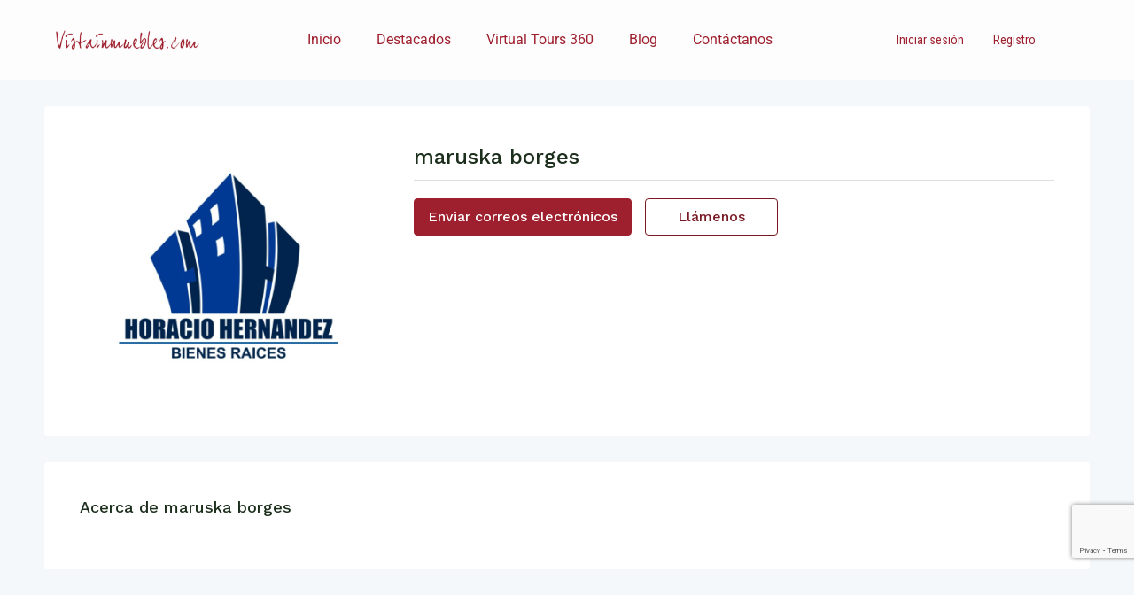

--- FILE ---
content_type: text/html; charset=UTF-8
request_url: https://vistainmuebles.com/agente/maruska-borges/
body_size: 22322
content:

<!doctype html><html lang="es"><head><meta charset="UTF-8" /><meta name="viewport" content="width=device-width, initial-scale=1.0" /><link rel="profile" href="https://gmpg.org/xfn/11" /><meta name="format-detection" content="telephone=no"><meta name='robots' content='index, follow, max-image-preview:large, max-snippet:-1, max-video-preview:-1' /><link media="all" href="https://vistainmuebles.com/wp-content/cache/autoptimize/css/autoptimize_57e0e019e355970d9d4c4225abafb790.css" rel="stylesheet"><title>maruska borges - Vistainmuebles.com</title><link rel="canonical" href="https://vistainmuebles.com/agente/maruska-borges/" /><meta property="og:locale" content="es_ES" /><meta property="og:type" content="article" /><meta property="og:title" content="maruska borges - Vistainmuebles.com" /><meta property="og:url" content="https://vistainmuebles.com/agente/maruska-borges/" /><meta property="og:site_name" content="Vistainmuebles.com" /><meta property="article:publisher" content="https://www.facebook.com/realvistainmuebles/" /><meta property="article:modified_time" content="2022-04-05T01:25:19+00:00" /><meta property="og:image" content="https://vistainmuebles.com/wp-content/uploads/2022/01/logo-nuevo-horacio-hernandez.jpg" /><meta property="og:image:width" content="1206" /><meta property="og:image:height" content="1015" /><meta property="og:image:type" content="image/jpeg" /><meta name="twitter:card" content="summary_large_image" /><meta name="twitter:site" content="@vista_inmuebles" /> <script type="application/ld+json" class="yoast-schema-graph">{"@context":"https://schema.org","@graph":[{"@type":"WebPage","@id":"https://vistainmuebles.com/agente/maruska-borges/","url":"https://vistainmuebles.com/agente/maruska-borges/","name":"maruska borges - Vistainmuebles.com","isPartOf":{"@id":"https://vistainmuebles.com/#website"},"primaryImageOfPage":{"@id":"https://vistainmuebles.com/agente/maruska-borges/#primaryimage"},"image":{"@id":"https://vistainmuebles.com/agente/maruska-borges/#primaryimage"},"thumbnailUrl":"https://vistainmuebles.com/wp-content/uploads/2022/01/logo-nuevo-horacio-hernandez.jpg","datePublished":"2020-05-07T06:13:14+00:00","dateModified":"2022-04-05T01:25:19+00:00","breadcrumb":{"@id":"https://vistainmuebles.com/agente/maruska-borges/#breadcrumb"},"inLanguage":"es","potentialAction":[{"@type":"ReadAction","target":["https://vistainmuebles.com/agente/maruska-borges/"]}]},{"@type":"ImageObject","inLanguage":"es","@id":"https://vistainmuebles.com/agente/maruska-borges/#primaryimage","url":"https://vistainmuebles.com/wp-content/uploads/2022/01/logo-nuevo-horacio-hernandez.jpg","contentUrl":"https://vistainmuebles.com/wp-content/uploads/2022/01/logo-nuevo-horacio-hernandez.jpg","width":1206,"height":1015},{"@type":"BreadcrumbList","@id":"https://vistainmuebles.com/agente/maruska-borges/#breadcrumb","itemListElement":[{"@type":"ListItem","position":1,"name":"Portada","item":"https://vistainmuebles.com/"},{"@type":"ListItem","position":2,"name":"Agentes","item":"https://vistainmuebles.com/agente/"},{"@type":"ListItem","position":3,"name":"maruska borges"}]},{"@type":"WebSite","@id":"https://vistainmuebles.com/#website","url":"https://vistainmuebles.com/","name":"Vistainmuebles.com","description":"Venta y Alquiler de Casas, Apartamentos, Terrenos y otros Inmuebles.","publisher":{"@id":"https://vistainmuebles.com/#organization"},"alternateName":"Vistainmuebles","potentialAction":[{"@type":"SearchAction","target":{"@type":"EntryPoint","urlTemplate":"https://vistainmuebles.com/?s={search_term_string}"},"query-input":{"@type":"PropertyValueSpecification","valueRequired":true,"valueName":"search_term_string"}}],"inLanguage":"es"},{"@type":"Organization","@id":"https://vistainmuebles.com/#organization","name":"Vistainmuebles.com","url":"https://vistainmuebles.com/","logo":{"@type":"ImageObject","inLanguage":"es","@id":"https://vistainmuebles.com/#/schema/logo/image/","url":"https://vistainmuebles.com/wp-content/uploads/2022/01/Vistainmuebles-logotipo-retina.png","contentUrl":"https://vistainmuebles.com/wp-content/uploads/2022/01/Vistainmuebles-logotipo-retina.png","width":1000,"height":200,"caption":"Vistainmuebles.com"},"image":{"@id":"https://vistainmuebles.com/#/schema/logo/image/"},"sameAs":["https://www.facebook.com/realvistainmuebles/","https://x.com/vista_inmuebles","http://instagram.com/vistainmuebles"]}]}</script> <link rel='dns-prefetch' href='//www.google.com' /><link rel='dns-prefetch' href='//maps.google.com' /><link rel='dns-prefetch' href='//fonts.googleapis.com' /><link rel='preconnect' href='https://fonts.gstatic.com' crossorigin /><link rel="alternate" type="application/rss+xml" title="Vistainmuebles.com &raquo; Feed" href="https://vistainmuebles.com/feed/" /><link rel="alternate" title="oEmbed (JSON)" type="application/json+oembed" href="https://vistainmuebles.com/wp-json/oembed/1.0/embed?url=https%3A%2F%2Fvistainmuebles.com%2Fagente%2Fmaruska-borges%2F" /><link rel="alternate" title="oEmbed (XML)" type="text/xml+oembed" href="https://vistainmuebles.com/wp-json/oembed/1.0/embed?url=https%3A%2F%2Fvistainmuebles.com%2Fagente%2Fmaruska-borges%2F&#038;format=xml" /><link rel='stylesheet' id='elementor-post-5-css' href='https://vistainmuebles.com/wp-content/cache/autoptimize/css/autoptimize_single_ecbc1e17ca4f9d078947667f3c33eb33.css' type='text/css' media='all' /><style id='houzez-style-inline-css' type='text/css'>@media (min-width: 1200px) {
          .container {
              max-width: 1210px;
          }
        }
        body {
            font-family: Work Sans;
            font-size: 16px;
            font-weight: 400;
            line-height: 24px;
            text-transform: ;
        }
        .main-nav,
        .dropdown-menu,
        .login-register,
        .btn.btn-create-listing,
        .logged-in-nav,
        .btn-phone-number {
          font-family: Roboto Condensed;
          font-size: 14px;
          font-weight: ;
          text-align: ;
          text-transform: ;
        }

        .btn,
        .ele-btn,
        .houzez-search-button,
        .houzez-submit-button,
        .form-control,
        .bootstrap-select .text,
        .sort-by-title,
        .woocommerce ul.products li.product .button {
          font-family: Work Sans;
          font-size: 16px; 
        }
        
        h1, h2, h3, h4, h5, h6, .item-title {
          font-family: Work Sans;
          font-weight: 500;
          text-transform: ;
        }

        .post-content-wrap h1, .post-content-wrap h2, .post-content-wrap h3, .post-content-wrap h4, .post-content-wrap h5, .post-content-wrap h6 {
          font-weight: 500;
          text-transform: ;
          text-align: ; 
        }

        .top-bar-wrap {
            font-family: Roboto;
            font-size: 15px;
            font-weight: 300;
            line-height: 25px;
            text-align: ;
            text-transform: ;   
        }
        .footer-wrap {
            font-family: Roboto;
            font-size: 14px;
            font-weight: 300;
            line-height: 25px;
            text-align: ;
            text-transform: ;
        }
        
        .header-v1 .header-inner-wrap,
        .header-v1 .navbar-logged-in-wrap {
            line-height: 60px;
            height: 60px; 
        }
        .header-v2 .header-top .navbar {
          height: 110px; 
        }

        .header-v2 .header-bottom .header-inner-wrap,
        .header-v2 .header-bottom .navbar-logged-in-wrap {
          line-height: 54px;
          height: 54px; 
        }

        .header-v3 .header-top .header-inner-wrap,
        .header-v3 .header-top .header-contact-wrap {
          height: 80px;
          line-height: 80px; 
        }
        .header-v3 .header-bottom .header-inner-wrap,
        .header-v3 .header-bottom .navbar-logged-in-wrap {
          line-height: 54px;
          height: 54px; 
        }
        .header-v4 .header-inner-wrap,
        .header-v4 .navbar-logged-in-wrap {
          line-height: 90px;
          height: 90px; 
        }
        .header-v5 .header-top .header-inner-wrap,
        .header-v5 .header-top .navbar-logged-in-wrap {
          line-height: 110px;
          height: 110px; 
        }
        .header-v5 .header-bottom .header-inner-wrap {
          line-height: 54px;
          height: 54px; 
        }
        .header-v6 .header-inner-wrap,
        .header-v6 .navbar-logged-in-wrap {
          height: 60px;
          line-height: 60px; 
        }
        @media (min-width: 1200px) {
            .header-v5 .header-top .container {
                max-width: 1170px;
            }
        }
    
      body,
      .main-wrap,
      .fw-property-documents-wrap h3 span, 
      .fw-property-details-wrap h3 span {
        background-color: #f5f8fa; 
      }
      .houzez-main-wrap-v2, .main-wrap.agent-detail-page-v2 {
        background-color: #ffffff;
      }

       body,
      .form-control,
      .bootstrap-select .text,
      .item-title a,
      .listing-tabs .nav-tabs .nav-link,
      .item-wrap-v2 .item-amenities li span,
      .item-wrap-v2 .item-amenities li:before,
      .item-parallax-wrap .item-price-wrap,
      .list-view .item-body .item-price-wrap,
      .property-slider-item .item-price-wrap,
      .page-title-wrap .item-price-wrap,
      .agent-information .agent-phone span a,
      .property-overview-wrap ul li strong,
      .mobile-property-title .item-price-wrap .item-price,
      .fw-property-features-left li a,
      .lightbox-content-wrap .item-price-wrap,
      .blog-post-item-v1 .blog-post-title h3 a,
      .blog-post-content-widget h4 a,
      .property-item-widget .right-property-item-widget-wrap .item-price-wrap,
      .login-register-form .modal-header .login-register-tabs .nav-link.active,
      .agent-list-wrap .agent-list-content h2 a,
      .agent-list-wrap .agent-list-contact li a,
      .agent-contacts-wrap li a,
      .menu-edit-property li a,
      .statistic-referrals-list li a,
      .chart-nav .nav-pills .nav-link,
      .dashboard-table-properties td .property-payment-status,
      .dashboard-mobile-edit-menu-wrap .bootstrap-select > .dropdown-toggle.bs-placeholder,
      .payment-method-block .radio-tab .control-text,
      .post-title-wrap h2 a,
      .lead-nav-tab.nav-pills .nav-link,
      .deals-nav-tab.nav-pills .nav-link,
      .btn-light-grey-outlined:hover,
      button:not(.bs-placeholder) .filter-option-inner-inner,
      .fw-property-floor-plans-wrap .floor-plans-tabs a,
      .products > .product > .item-body > a,
      .woocommerce ul.products li.product .price,
      .woocommerce div.product p.price, 
      .woocommerce div.product span.price,
      .woocommerce #reviews #comments ol.commentlist li .meta,
      .woocommerce-MyAccount-navigation ul li a,
      .activitiy-item-close-button a,
      .property-section-wrap li a {
       color: #1c2e1c; 
     }


    
      a,
      a:hover,
      a:active,
      a:focus,
      .primary-text,
      .btn-clear,
      .btn-apply,
      .btn-primary-outlined,
      .btn-primary-outlined:before,
      .item-title a:hover,
      .sort-by .bootstrap-select .bs-placeholder,
      .sort-by .bootstrap-select > .btn,
      .sort-by .bootstrap-select > .btn:active,
      .page-link,
      .page-link:hover,
      .accordion-title:before,
      .blog-post-content-widget h4 a:hover,
      .agent-list-wrap .agent-list-content h2 a:hover,
      .agent-list-wrap .agent-list-contact li a:hover,
      .agent-contacts-wrap li a:hover,
      .agent-nav-wrap .nav-pills .nav-link,
      .dashboard-side-menu-wrap .side-menu-dropdown a.active,
      .menu-edit-property li a.active,
      .menu-edit-property li a:hover,
      .dashboard-statistic-block h3 .fa,
      .statistic-referrals-list li a:hover,
      .chart-nav .nav-pills .nav-link.active,
      .board-message-icon-wrap.active,
      .post-title-wrap h2 a:hover,
      .listing-switch-view .switch-btn.active,
      .item-wrap-v6 .item-price-wrap,
      .listing-v6 .list-view .item-body .item-price-wrap,
      .woocommerce nav.woocommerce-pagination ul li a, 
      .woocommerce nav.woocommerce-pagination ul li span,
      .woocommerce-MyAccount-navigation ul li a:hover,
      .property-schedule-tour-form-wrap .control input:checked ~ .control__indicator,
      .property-schedule-tour-form-wrap .control:hover,
      .property-walkscore-wrap-v2 .score-details .houzez-icon,
      .login-register .btn-icon-login-register + .dropdown-menu a,
      .activitiy-item-close-button a:hover,
      .property-section-wrap li a:hover,
      .agent-detail-page-v2 .agent-nav-wrap .nav-link.active,
      .property-lightbox-v2-sections-navigation .slick-prev, 
      .property-lightbox-v2-sections-navigation .slick-next,
      .property-lightbox-v2-sections-navigation .slick-slide.current-section,
      .property-lightbox-v2-sections-navigation .nav-link.active,
      .agent-detail-page-v2 .listing-tabs .nav-link.active {
        color: #9e1f2d; 
      }
      
      .agent-list-position a {
        color: #9e1f2d; 
      }

      .control input:checked ~ .control__indicator,
      .top-banner-wrap .nav-pills .nav-link,
      .btn-primary-outlined:hover,
      .page-item.active .page-link,
      .slick-prev:hover,
      .slick-prev:focus,
      .slick-next:hover,
      .slick-next:focus,
      .mobile-property-tools .nav-pills .nav-link.active,
      .login-register-form .modal-header,
      .agent-nav-wrap .nav-pills .nav-link.active,
      .board-message-icon-wrap .notification-circle,
      .primary-label,
      .fc-event, .fc-event-dot,
      .compare-table .table-hover > tbody > tr:hover,
      .post-tag,
      .datepicker table tr td.active.active,
      .datepicker table tr td.active.disabled,
      .datepicker table tr td.active.disabled.active,
      .datepicker table tr td.active.disabled.disabled,
      .datepicker table tr td.active.disabled:active,
      .datepicker table tr td.active.disabled:hover,
      .datepicker table tr td.active.disabled:hover.active,
      .datepicker table tr td.active.disabled:hover.disabled,
      .datepicker table tr td.active.disabled:hover:active,
      .datepicker table tr td.active.disabled:hover:hover,
      .datepicker table tr td.active.disabled:hover[disabled],
      .datepicker table tr td.active.disabled[disabled],
      .datepicker table tr td.active:active,
      .datepicker table tr td.active:hover,
      .datepicker table tr td.active:hover.active,
      .datepicker table tr td.active:hover.disabled,
      .datepicker table tr td.active:hover:active,
      .datepicker table tr td.active:hover:hover,
      .datepicker table tr td.active:hover[disabled],
      .datepicker table tr td.active[disabled],
      .ui-slider-horizontal .ui-slider-range,
      .btn-bubble {
        background-color: #9e1f2d; 
      }

      .control input:checked ~ .control__indicator,
      .btn-primary-outlined,
      .page-item.active .page-link,
      .mobile-property-tools .nav-pills .nav-link.active,
      .agent-nav-wrap .nav-pills .nav-link,
      .agent-nav-wrap .nav-pills .nav-link.active,
      .chart-nav .nav-pills .nav-link.active,
      .dashaboard-snake-nav .step-block.active,
      .fc-event,
      .fc-event-dot,
      .property-schedule-tour-form-wrap .control input:checked ~ .control__indicator,
      .agent-detail-page-v2 .agent-nav-wrap .nav-link.active {
        border-color: #9e1f2d; 
      }

      .slick-arrow:hover {
        background-color: rgba(158,31,45,0.75); 
      }

      .slick-arrow {
        background-color: #9e1f2d; 
      }

      .property-banner .nav-pills .nav-link.active {
        background-color: rgba(158,31,45,0.75) !important; 
      }

      .property-navigation-wrap a.active {
        color: #9e1f2d;
        -webkit-box-shadow: inset 0 -3px #9e1f2d;
        box-shadow: inset 0 -3px #9e1f2d; 
      }

      .btn-primary,
      .fc-button-primary,
      .woocommerce nav.woocommerce-pagination ul li a:focus, 
      .woocommerce nav.woocommerce-pagination ul li a:hover, 
      .woocommerce nav.woocommerce-pagination ul li span.current {
        color: #fff;
        background-color: #9e1f2d;
        border-color: #9e1f2d; 
      }
      .btn-primary:focus, .btn-primary:focus:active,
      .fc-button-primary:focus,
      .fc-button-primary:focus:active {
        color: #fff;
        background-color: #9e1f2d;
        border-color: #9e1f2d; 
      }
      .btn-primary:hover,
      .fc-button-primary:hover {
        color: #fff;
        background-color: #9e1f2d;
        border-color: #9e1f2d; 
      }
      .btn-primary:active, 
      .btn-primary:not(:disabled):not(:disabled):active,
      .fc-button-primary:active,
      .fc-button-primary:not(:disabled):not(:disabled):active {
        color: #fff;
        background-color: #9e1f2d;
        border-color: #9e1f2d; 
      }

      .btn-secondary,
      .woocommerce span.onsale,
      .woocommerce ul.products li.product .button,
      .woocommerce #respond input#submit.alt, 
      .woocommerce a.button.alt, 
      .woocommerce button.button.alt, 
      .woocommerce input.button.alt,
      .woocommerce #review_form #respond .form-submit input,
      .woocommerce #respond input#submit, 
      .woocommerce a.button, 
      .woocommerce button.button, 
      .woocommerce input.button {
        color: #fff;
        background-color: #791923;
        border-color: #791923; 
      }
      .woocommerce ul.products li.product .button:focus,
      .woocommerce ul.products li.product .button:active,
      .woocommerce #respond input#submit.alt:focus, 
      .woocommerce a.button.alt:focus, 
      .woocommerce button.button.alt:focus, 
      .woocommerce input.button.alt:focus,
      .woocommerce #respond input#submit.alt:active, 
      .woocommerce a.button.alt:active, 
      .woocommerce button.button.alt:active, 
      .woocommerce input.button.alt:active,
      .woocommerce #review_form #respond .form-submit input:focus,
      .woocommerce #review_form #respond .form-submit input:active,
      .woocommerce #respond input#submit:active, 
      .woocommerce a.button:active, 
      .woocommerce button.button:active, 
      .woocommerce input.button:active,
      .woocommerce #respond input#submit:focus, 
      .woocommerce a.button:focus, 
      .woocommerce button.button:focus, 
      .woocommerce input.button:focus {
        color: #fff;
        background-color: #791923;
        border-color: #791923; 
      }
      .btn-secondary:hover,
      .woocommerce ul.products li.product .button:hover,
      .woocommerce #respond input#submit.alt:hover, 
      .woocommerce a.button.alt:hover, 
      .woocommerce button.button.alt:hover, 
      .woocommerce input.button.alt:hover,
      .woocommerce #review_form #respond .form-submit input:hover,
      .woocommerce #respond input#submit:hover, 
      .woocommerce a.button:hover, 
      .woocommerce button.button:hover, 
      .woocommerce input.button:hover {
        color: #fff;
        background-color: #791923;
        border-color: #791923; 
      }
      .btn-secondary:active, 
      .btn-secondary:not(:disabled):not(:disabled):active {
        color: #fff;
        background-color: #791923;
        border-color: #791923; 
      }

      .btn-primary-outlined {
        color: #9e1f2d;
        background-color: transparent;
        border-color: #9e1f2d; 
      }
      .btn-primary-outlined:focus, .btn-primary-outlined:focus:active {
        color: #9e1f2d;
        background-color: transparent;
        border-color: #9e1f2d; 
      }
      .btn-primary-outlined:hover {
        color: #fff;
        background-color: #9e1f2d;
        border-color: #9e1f2d; 
      }
      .btn-primary-outlined:active, .btn-primary-outlined:not(:disabled):not(:disabled):active {
        color: #9e1f2d;
        background-color: rgba(26, 26, 26, 0);
        border-color: #9e1f2d; 
      }

      .btn-secondary-outlined {
        color: #791923;
        background-color: transparent;
        border-color: #791923; 
      }
      .btn-secondary-outlined:focus, .btn-secondary-outlined:focus:active {
        color: #791923;
        background-color: transparent;
        border-color: #791923; 
      }
      .btn-secondary-outlined:hover {
        color: #fff;
        background-color: #791923;
        border-color: #791923; 
      }
      .btn-secondary-outlined:active, .btn-secondary-outlined:not(:disabled):not(:disabled):active {
        color: #791923;
        background-color: rgba(26, 26, 26, 0);
        border-color: #791923; 
      }

      .btn-call {
        color: #791923;
        background-color: transparent;
        border-color: #791923; 
      }
      .btn-call:focus, .btn-call:focus:active {
        color: #791923;
        background-color: transparent;
        border-color: #791923; 
      }
      .btn-call:hover {
        color: #791923;
        background-color: rgba(26, 26, 26, 0);
        border-color: #791923; 
      }
      .btn-call:active, .btn-call:not(:disabled):not(:disabled):active {
        color: #791923;
        background-color: rgba(26, 26, 26, 0);
        border-color: #791923; 
      }
      .icon-delete .btn-loader:after{
          border-color: #9e1f2d transparent #9e1f2d transparent
      }
    
      .header-v1 {
        background-color: #004274;
        border-bottom: 1px solid #004274; 
      }

      .header-v1 a.nav-link {
        color: #ffffff; 
      }

      .header-v1 a.nav-link:hover,
      .header-v1 a.nav-link:active {
        color: #00aeff;
        background-color: rgba(255,255,255,0.2); 
      }
      .header-desktop .main-nav .nav-link {
          letter-spacing: 0.0px;
      }
    
      .header-v2 .header-top,
      .header-v5 .header-top,
      .header-v2 .header-contact-wrap {
        background-color: #ffffff; 
      }

      .header-v2 .header-bottom, 
      .header-v5 .header-bottom {
        background-color: #004274;
      }

      .header-v2 .header-contact-wrap .header-contact-right, .header-v2 .header-contact-wrap .header-contact-right a, .header-contact-right a:hover, header-contact-right a:active {
        color: #004274; 
      }

      .header-v2 .header-contact-left {
        color: #004274; 
      }

      .header-v2 .header-bottom,
      .header-v2 .navbar-nav > li,
      .header-v2 .navbar-nav > li:first-of-type,
      .header-v5 .header-bottom,
      .header-v5 .navbar-nav > li,
      .header-v5 .navbar-nav > li:first-of-type {
        border-color: rgba(255,255,255,0.2);
      }

      .header-v2 a.nav-link,
      .header-v5 a.nav-link {
        color: #ffffff; 
      }

      .header-v2 a.nav-link:hover,
      .header-v2 a.nav-link:active,
      .header-v5 a.nav-link:hover,
      .header-v5 a.nav-link:active {
        color: #00aeff;
        background-color: rgba(255,255,255,0.2); 
      }

      .header-v2 .header-contact-right a:hover, 
      .header-v2 .header-contact-right a:active,
      .header-v3 .header-contact-right a:hover, 
      .header-v3 .header-contact-right a:active {
        background-color: transparent;
      }

      .header-v2 .header-social-icons a,
      .header-v5 .header-social-icons a {
        color: #004274; 
      }
    
      .header-v3 .header-top {
        background-color: #004274; 
      }

      .header-v3 .header-bottom {
        background-color: #004272; 
      }

      .header-v3 .header-contact,
      .header-v3-mobile {
        background-color: #00aeef;
        color: #ffffff; 
      }

      .header-v3 .header-bottom,
      .header-v3 .login-register,
      .header-v3 .navbar-nav > li,
      .header-v3 .navbar-nav > li:first-of-type {
        border-color: ; 
      }

      .header-v3 a.nav-link, 
      .header-v3 .header-contact-right a:hover, .header-v3 .header-contact-right a:active {
        color: #ffffff; 
      }

      .header-v3 a.nav-link:hover,
      .header-v3 a.nav-link:active {
        color: #00aeff;
        background-color: rgba(255,255,255,0.2); 
      }

      .header-v3 .header-social-icons a {
        color: #FFFFFF; 
      }
    
      .header-v4 {
        background-color: #004274; 
      }

      .header-v4 a.nav-link {
        color: #ffffff; 
      }

      .header-v4 a.nav-link:hover,
      .header-v4 a.nav-link:active {
        color: #ffffff;
        background-color: rgba(0, 174, 255, 0.1); 
      }
    
      .header-v6 .header-top {
        background-color: #00AEEF; 
      }

      .header-v6 a.nav-link {
        color: #FFFFFF; 
      }

      .header-v6 a.nav-link:hover,
      .header-v6 a.nav-link:active {
        color: #00aeff;
        background-color: rgba(255,255,255,0.2); 
      }

      .header-v6 .header-social-icons a {
        color: #FFFFFF; 
      }
    
      .header-mobile {
        background-color: #ffffff; 
      }
      .header-mobile .toggle-button-left,
      .header-mobile .toggle-button-right {
        color: #000000; 
      }

      .nav-mobile .logged-in-nav a,
      .nav-mobile .main-nav,
      .nav-mobile .navi-login-register {
        background-color: #ffffff; 
      }

      .nav-mobile .logged-in-nav a,
      .nav-mobile .main-nav .nav-item .nav-item a,
      .nav-mobile .main-nav .nav-item a,
      .navi-login-register .main-nav .nav-item a {
        color: #000000;
        border-bottom: 1px solid #e0e0e0;
        background-color: #ffffff;
      }

      .nav-mobile .btn-create-listing,
      .navi-login-register .btn-create-listing {
        color: #fff;
        border: 1px solid #9e1f2d;
        background-color: #9e1f2d; 
      }

      .nav-mobile .btn-create-listing:hover, .nav-mobile .btn-create-listing:active,
      .navi-login-register .btn-create-listing:hover,
      .navi-login-register .btn-create-listing:active {
        color: #fff;
        border: 1px solid #9e1f2d;
        background-color: rgba(0, 174, 255, 0.65); 
      }
    
      .header-transparent-wrap .header-v4 {
        background-color: transparent;
        border-bottom: 1px none rgba(0,0,0,0.3); 
      }

      .header-transparent-wrap .header-v4 a {
        color: #ffffff; 
      }

      .header-transparent-wrap .header-v4 a:hover,
      .header-transparent-wrap .header-v4 a:active {
        color: #f2f2f2;
        background-color: rgba(255, 255, 255, 0.1); 
      }
    
      .main-nav .navbar-nav .nav-item .dropdown-menu,
      .login-register .login-register-nav li .dropdown-menu {
        background-color: rgba(255,255,255,0.95); 
      }

      .login-register .login-register-nav li .dropdown-menu:before {
          border-left-color: rgba(255,255,255,0.95);
          border-top-color: rgba(255,255,255,0.95);
      }

      .main-nav .navbar-nav .nav-item .nav-item a,
      .login-register .login-register-nav li .dropdown-menu .nav-item a {
        color: #2e3e49;
        border-bottom: 1px solid #e6e6e6; 
      }

      .main-nav .navbar-nav .nav-item .nav-item a:hover,
      .main-nav .navbar-nav .nav-item .nav-item a:active,
      .login-register .login-register-nav li .dropdown-menu .nav-item a:hover {
        color: #00aeff; 
      }
      .main-nav .navbar-nav .nav-item .nav-item a:hover,
      .main-nav .navbar-nav .nav-item .nav-item a:active,
      .login-register .login-register-nav li .dropdown-menu .nav-item a:hover {
          background-color: rgba(0, 174, 255, 0.1);
      }
    
      .header-main-wrap .btn-create-listing {
        color: #ffffff;
        border: 1px solid #00aeef;
        background-color: #00aeef; 
      }

      .header-main-wrap .btn-create-listing:hover,
      .header-main-wrap .btn-create-listing:active {
        color: rgba(255,255,255,1);
        border: 1px solid #00AEEF;
        background-color: rgba(53,200,255,1); 
      }
    
      .header-transparent-wrap .header-v4 .btn-create-listing {
        color: #ffffff;
        border: 1px solid #ffffff;
        background-color: rgba(255,255,255,0.2); 
      }

      .header-transparent-wrap .header-v4 .btn-create-listing:hover,
      .header-transparent-wrap .header-v4 .btn-create-listing:active {
        color: rgba(255,255,255,1);
        border: 1px solid #00AEEF;
        background-color: rgba(0,174,239,1); 
      }
    
      .header-transparent-wrap .logged-in-nav a,
      .logged-in-nav a {
        color: #2e3e49;
        border-color: #e6e6e6;
        background-color: #FFFFFF; 
      }

      .header-transparent-wrap .logged-in-nav a:hover,
      .header-transparent-wrap .logged-in-nav a:active,
      .logged-in-nav a:hover,
      .logged-in-nav a:active {
        color: #2e3e49;
        background-color: rgba(158,31,45,0.15);
        border-color: #e6e6e6; 
      }
    
      .form-control::-webkit-input-placeholder,
      .search-banner-wrap ::-webkit-input-placeholder,
      .advanced-search ::-webkit-input-placeholder,
      .advanced-search-banner-wrap ::-webkit-input-placeholder,
      .overlay-search-advanced-module ::-webkit-input-placeholder {
        color: #a1a7a8; 
      }
      .bootstrap-select > .dropdown-toggle.bs-placeholder, 
      .bootstrap-select > .dropdown-toggle.bs-placeholder:active, 
      .bootstrap-select > .dropdown-toggle.bs-placeholder:focus, 
      .bootstrap-select > .dropdown-toggle.bs-placeholder:hover {
        color: #a1a7a8; 
      }
      .form-control::placeholder,
      .search-banner-wrap ::-webkit-input-placeholder,
      .advanced-search ::-webkit-input-placeholder,
      .advanced-search-banner-wrap ::-webkit-input-placeholder,
      .overlay-search-advanced-module ::-webkit-input-placeholder {
        color: #a1a7a8; 
      }

      .search-banner-wrap ::-moz-placeholder,
      .advanced-search ::-moz-placeholder,
      .advanced-search-banner-wrap ::-moz-placeholder,
      .overlay-search-advanced-module ::-moz-placeholder {
        color: #a1a7a8; 
      }

      .search-banner-wrap :-ms-input-placeholder,
      .advanced-search :-ms-input-placeholder,
      .advanced-search-banner-wrap ::-ms-input-placeholder,
      .overlay-search-advanced-module ::-ms-input-placeholder {
        color: #a1a7a8; 
      }

      .search-banner-wrap :-moz-placeholder,
      .advanced-search :-moz-placeholder,
      .advanced-search-banner-wrap :-moz-placeholder,
      .overlay-search-advanced-module :-moz-placeholder {
        color: #a1a7a8; 
      }

      .advanced-search .form-control,
      .advanced-search .bootstrap-select > .btn,
      .location-trigger,
      .vertical-search-wrap .form-control,
      .vertical-search-wrap .bootstrap-select > .btn,
      .step-search-wrap .form-control,
      .step-search-wrap .bootstrap-select > .btn,
      .advanced-search-banner-wrap .form-control,
      .advanced-search-banner-wrap .bootstrap-select > .btn,
      .search-banner-wrap .form-control,
      .search-banner-wrap .bootstrap-select > .btn,
      .overlay-search-advanced-module .form-control,
      .overlay-search-advanced-module .bootstrap-select > .btn,
      .advanced-search-v2 .advanced-search-btn,
      .advanced-search-v2 .advanced-search-btn:hover {
        border-color: #dce0e0; 
      }

      .advanced-search-nav,
      .search-expandable,
      .overlay-search-advanced-module {
        background-color: #FFFFFF; 
      }
      .btn-search {
        color: #ffffff;
        background-color: #9e1f2d;
        border-color: #9e1f2d;
      }
      .btn-search:hover, .btn-search:active  {
        color: #ffffff;
        background-color: #791923;
        border-color: #791923;
      }
      .advanced-search-btn {
        color: #9e1f2d;
        background-color: #ffffff;
        border-color: #9e1f2d; 
      }
      .advanced-search-btn:hover, .advanced-search-btn:active {
        color: #ffffff;
        background-color: #791923;
        border-color: #791923; 
      }
      .advanced-search-btn:focus {
        color: #9e1f2d;
        background-color: #ffffff;
        border-color: #9e1f2d; 
      }
      .search-expandable-label {
        color: #ffffff;
        background-color: #9e1f2d;
      }
      .advanced-search-nav {
        padding-top: 10px;
        padding-bottom: 10px;
      }
      .features-list-wrap .control--checkbox,
      .features-list-wrap .control--radio,
      .range-text, 
      .features-list-wrap .control--checkbox, 
      .features-list-wrap .btn-features-list, 
      .overlay-search-advanced-module .search-title, 
      .overlay-search-advanced-module .overlay-search-module-close {
          color: #1C2E1C;
      }
      .advanced-search-half-map {
        background-color: #FFFFFF; 
      }
      .advanced-search-half-map .range-text, 
      .advanced-search-half-map .features-list-wrap .control--checkbox, 
      .advanced-search-half-map .features-list-wrap .btn-features-list {
          color: #1C2E1C;
      }
    
      .save-search-btn {
          border-color: #9e1f2d ;
          background-color: #ffffff ;
          color: #9e1f2d ;
      }
      .save-search-btn:hover,
      .save-search-btn:active {
          border-color: #791923;
          background-color: #791923 ;
          color: #ffffff ;
      }
    .label-featured {
      background-color: #4b625f;
      color: #ffffff; 
    }
    
    .dashboard-side-wrap {
      background-color: #e0e0e0; 
    }

    .side-menu a {
      color: #4b625f; 
    }

    .side-menu a.active,
    .side-menu .side-menu-parent-selected > a,
    .side-menu-dropdown a,
    .side-menu a:hover {
      color: #791923; 
    }
    .dashboard-side-menu-wrap .side-menu-dropdown a.active {
      color: #9e1f2d
    }
    
      .detail-wrap {
        background-color: rgba(201,201,201,0.1);
        border-color: #ededed; 
      }
    .top-bar-wrap,
    .top-bar-wrap .dropdown-menu,
    .switcher-wrap .dropdown-menu {
      background-color: #000000;
    }
    .top-bar-wrap a,
    .top-bar-contact,
    .top-bar-slogan,
    .top-bar-wrap .btn,
    .top-bar-wrap .dropdown-menu,
    .switcher-wrap .dropdown-menu,
    .top-bar-wrap .navbar-toggler {
      color: #ffffff;
    }
    .top-bar-wrap a:hover,
    .top-bar-wrap a:active,
    .top-bar-wrap .btn:hover,
    .top-bar-wrap .btn:active,
    .top-bar-wrap .dropdown-menu li:hover,
    .top-bar-wrap .dropdown-menu li:active,
    .switcher-wrap .dropdown-menu li:hover,
    .switcher-wrap .dropdown-menu li:active {
      color: rgba(0,174,239,0.75);
    }
    .class-energy-indicator:nth-child(1) {
        background-color: #33a357;
    }
    .class-energy-indicator:nth-child(2) {
        background-color: #79b752;
    }
    .class-energy-indicator:nth-child(3) {
        background-color: #c3d545;
    }
    .class-energy-indicator:nth-child(4) {
        background-color: #fff12c;
    }
    .class-energy-indicator:nth-child(5) {
        background-color: #edb731;
    }
    .class-energy-indicator:nth-child(6) {
        background-color: #d66f2c;
    }
    .class-energy-indicator:nth-child(7) {
        background-color: #cc232a;
    }
    .class-energy-indicator:nth-child(8) {
        background-color: #cc232a;
    }
    .class-energy-indicator:nth-child(9) {
        background-color: #cc232a;
    }
    .class-energy-indicator:nth-child(10) {
        background-color: #cc232a;
    }
    
      .agent-detail-page-v2 .agent-profile-wrap { background-color:#0e4c7b }
      .agent-detail-page-v2 .agent-list-position a, .agent-detail-page-v2 .agent-profile-header h1, .agent-detail-page-v2 .rating-score-text, .agent-detail-page-v2 .agent-profile-address address, .agent-detail-page-v2 .badge-success { color:#ffffff }

      .agent-detail-page-v2 .all-reviews, .agent-detail-page-v2 .agent-profile-cta a { color:#00aeff }
    
    .footer-top-wrap {
      background-color: #282828; 
    }

    .footer-bottom-wrap {
      background-color: #282828; 
    }

    .footer-top-wrap,
    .footer-top-wrap a,
    .footer-bottom-wrap,
    .footer-bottom-wrap a,
    .footer-top-wrap .property-item-widget .right-property-item-widget-wrap .item-amenities,
    .footer-top-wrap .property-item-widget .right-property-item-widget-wrap .item-price-wrap,
    .footer-top-wrap .blog-post-content-widget h4 a,
    .footer-top-wrap .blog-post-content-widget,
    .footer-top-wrap .form-tools .control,
    .footer-top-wrap .slick-dots li.slick-active button:before,
    .footer-top-wrap .slick-dots li button::before,
    .footer-top-wrap .widget ul:not(.item-amenities):not(.item-price-wrap):not(.contact-list):not(.dropdown-menu):not(.nav-tabs) li span {
      color: #ffffff; 
    }
    
          .footer-top-wrap a:hover,
          .footer-bottom-wrap a:hover,
          .footer-top-wrap .blog-post-content-widget h4 a:hover {
            color: rgba(158,31,45,1); 
          }
        .houzez-osm-cluster {
            background-image: url(https://vistainmuebles.com/wp-content/uploads/2021/07/cluster-icon.png);
            text-align: center;
            color: #fff;
            width: 48px;
            height: 48px;
            line-height: 48px;
        }
    .new-feature:after {
    content: "new";
    background-color: #61ce70;
    color: #fff;
    margin-left: 10px;
    border-radius: 4px;
    font-size: 12px;
    padding: 0 4px 1px;
    font-weight: 500;
    position: absolute;
    line-height: 12px;
    right: 15px;
    top: 19px;
}
.dropdown-menu .dropdown-menu > .new-feature:after {
    right: 15px;
}
.dropdown-menu > .menu-item-has-children.new-feature:after {
    right: 35px;
}				

/*Corrije la altura del banner principal en el video*/
@media (max-width: 767.98px) {
.block-virtual-video-wrap {
    height: 500px !important;
}
}				

/* Modifica el ancho del logo en el panel del usuario en Desktop*/
.logo img {
    top: -3px;
    width: 180px;
}		

/* Ajusta el tamaño del campo del código de cupón en el carrito de compras de woocommerce*/
#coupon_code {
    min-width: calc(100% - 160px);
}				

/*Corrije los íconos del video y el virtual tour en el main banner*/
i.houzez-icon.video-player-movie-1:before {
    content: "\e95f";
}

i.houzez-icon.surveillance-360-camera:before {
    content: "\e95c";
}				

/*Corrije la altura del banner principal en el virtual tour*/
@media (min-width: 991px) {
.houzez-360-virtual-tour iframe, .houzez-top-area-video iframe {
    height: 610px !important;
}				
}				

@media (max-width: 768px) {
.houzez-360-virtual-tour iframe {
    width: 100%;
    height: 300px;
}
}			

/*Modifica el padding inferior del buscador avanzado*/
.advanced-search-nav {
    padding-bottom: 20px;
}				

/*Padding inferior de la tabla de precios*/
.d-flex {
padding-bottom: 25px;
}				

/*ajusta los medios de pago a la pantalla*/
.payment-method-block .radio-tab-inner {
    border-bottom: none;
}
.paypal-method, .stripe-method, .twocheckout-method {
    background: none;
}
@media (max-width: 767.98px){
.dashboard-content-block {
    padding: 30px;
}
}		

/*Cambia los colores de las etiquetas en los resultados de búsqueda*/
.hz-label.label.label-color-152 {
    background-color: rgba(0,0,0,0.35);
}
.hz-label.label.label-color-121 {
    background-color: rgba(0,0,0,0.35);
}
.label-status.label.status-color-92 {
    background-color: rgba(0,0,0,0.35);
}
.label-status.label.status-color-93 {
    background-color: rgba(0,0,0,0.35);
}
.hz-label.label.label-color-122 {
    background-color: rgba(0,0,0,0.35);
}
.hz-label.label.label-color-123 {
    background-color: rgba(0,0,0,0.35);
}
.hz-label.label.label-color-182 {
    background-color: rgba(0,0,0,0.35);
}
.hz-label.label.label-color-185 {
    background-color: rgba(0,0,0,0.35);
}
.hz-label.label.label-color-178 {
    background-color: rgba(0,0,0,0.35);
}
.hz-label.label.label-color-181 {
    background-color: rgba(0,0,0,0.35);
}
.hz-label.label.label-color-183 {
    background-color: rgba(0,0,0,0.35);
}
.hz-label.label.label-color-177 {
    background-color: rgba(0,0,0,0.35);
}
.hz-label.label.label-color-184 {
    background-color: rgba(0,0,0,0.35);
}
.hz-label.label.label-color-186 {
    background-color: rgba(0,0,0,0.35);
}
.grid-view .labels-wrap {
    top: 35px;
    left: 17px;
}

.property-carousel-module-v1-4cols .item-wrap .labels-wrap, .property-carousel-module-v1-5cols .item-wrap .labels-wrap {
    bottom: auto;
    top: 35px !important;
    left: 17px;
}

/*Ajusta la altura del panel inferior en el móvil (íconos)*/
.d-flex {
    padding-bottom: 0;
}				

/*Ajusta el tamaño del logo en el lighbox*/
.lightbox-logo img {
    width: 150px;
}			

/*Ajusta el tamaño de los títulos de las propiedades en el detalle de la propiedad en el móvil INICIO*/
@media (max-width: 767.98px) {
.page-title h1 {
    font-size: 27px;
    font-weight: 400;
    color: #1c2e1c;
}
}

.btn-secondary {
    color: #fff;
    background-color: #9e1f2d;
    border-color: #9e1f2d;
}


@media (max-width: 767.98px) {
/*Cambia el color del background en la galaería de imágenes en el móvil a blanco*/
.property-banner .tab-pane {
    background-color: #ffffff;
}
/*Elimina la línea inferior del detalle de la dirección en el móvil*/
.detail-address {
    border-bottom: none !important;
}
}

.advanced-search-nav {
    border-style: solid;
    border-width: 0px 0px 1px 0px;
    border-color: #f1f1f1;
}				

/*Modifica la posición del precio de las propiedades en los resultados de búsqueda*/
.list-view .item-body .item-price-wrap {
    top: 100px !important;
    right: 20px;
    text-align: right;
}				



/*Oculta el título de la página de login/registro*/
.page-title-wrap {
  display: none;
}

/*corrige el widget de elementor del mapa de google que no se muestra bien el móvil*/
.houzez-single-map-70420e3 {
    position: relative !important;
}
/*# sourceURL=houzez-style-inline-css */</style><link rel='stylesheet' id='elementor-post-18604-css' href='https://vistainmuebles.com/wp-content/cache/autoptimize/css/autoptimize_single_9e94c76dad06261e090ee14a6256ffaf.css' type='text/css' media='all' /><link rel="preload" as="style" href="https://fonts.googleapis.com/css?family=Work%20Sans:100,200,300,400,500,600,700,800,900,100italic,200italic,300italic,400italic,500italic,600italic,700italic,800italic,900italic%7CRoboto%20Condensed%7CRoboto:300&#038;display=swap" /><link rel="stylesheet" href="https://fonts.googleapis.com/css?family=Work%20Sans:100,200,300,400,500,600,700,800,900,100italic,200italic,300italic,400italic,500italic,600italic,700italic,800italic,900italic%7CRoboto%20Condensed%7CRoboto:300&#038;display=swap" media="print" onload="this.media='all'"><noscript><link rel="stylesheet" href="https://fonts.googleapis.com/css?family=Work%20Sans:100,200,300,400,500,600,700,800,900,100italic,200italic,300italic,400italic,500italic,600italic,700italic,800italic,900italic%7CRoboto%20Condensed%7CRoboto:300&#038;display=swap" /></noscript><link rel='stylesheet' id='elementor-gf-local-roboto-css' href='https://vistainmuebles.com/wp-content/cache/autoptimize/css/autoptimize_single_3a6b72bd69ac25a590f16d208229fb86.css' type='text/css' media='all' /><link rel='stylesheet' id='elementor-gf-local-robotoslab-css' href='https://vistainmuebles.com/wp-content/cache/autoptimize/css/autoptimize_single_9eceee58eb779fc2d26f5e03fd7e6ff9.css' type='text/css' media='all' /> <script type="text/javascript" src="https://vistainmuebles.com/wp-includes/js/jquery/jquery.min.js" id="jquery-core-js"></script> <script type="text/javascript" src="https://maps.google.com/maps/api/js?libraries=places&amp;language=es_ES&amp;key=AIzaSyAePmxfVenDP96GKHvIp_Sv03z4olw0Nm4" id="houzez-google-map-api-js" defer></script> <link rel="https://api.w.org/" href="https://vistainmuebles.com/wp-json/" /><link rel="alternate" title="JSON" type="application/json" href="https://vistainmuebles.com/wp-json/wp/v2/agents/21058" /><link rel="EditURI" type="application/rsd+xml" title="RSD" href="https://vistainmuebles.com/xmlrpc.php?rsd" /><meta name="generator" content="WordPress 6.9" /><link rel='shortlink' href='https://vistainmuebles.com/?p=21058' /><meta name="generator" content="Redux 4.5.9" /><link rel="shortcut icon" href="https://vistainmuebles.com/wp-content/uploads/2021/07/Simbolo_Vistainmuebles_Rojo.png"><meta name="generator" content="Elementor 3.33.4; features: additional_custom_breakpoints; settings: css_print_method-external, google_font-enabled, font_display-auto"> <noscript><style>.lazyload[data-src]{display:none !important;}</style></noscript></head><body data-rsssl=1 class="wp-singular houzez_agent-template-default single single-houzez_agent postid-21058 wp-theme-houzez wp-child-theme-houzez-child houzez-theme houzez-footer-position transparent- houzez-header- elementor-default elementor-kit-5"><div class="nav-mobile nav-mobile-js"><div class="main-nav navbar slideout-menu slideout-menu-left" id="nav-mobile"><ul id="mobile-main-nav" class="navbar-nav mobile-navbar-nav"><li  class="nav-item menu-item menu-item-type-post_type menu-item-object-page menu-item-home "><a  class="nav-link " href="https://vistainmuebles.com/">Inicio</a></li><li  class="nav-item menu-item menu-item-type-post_type menu-item-object-page "><a  class="nav-link " href="https://vistainmuebles.com/propiedades-destacadas/">Destacados</a></li><li  class="nav-item menu-item menu-item-type-post_type menu-item-object-page "><a  class="nav-link " href="https://vistainmuebles.com/propiedades-con-virtual-tours-360/">Virtual Tours 360</a></li><li  class="nav-item menu-item menu-item-type-post_type menu-item-object-page "><a  class="nav-link " href="https://vistainmuebles.com/blog/">Blog</a></li><li  class="nav-item menu-item menu-item-type-custom menu-item-object-custom menu-item-home "><a  class="nav-link " href="https://vistainmuebles.com/#contacto">Contáctanos</a></li></ul></div><nav class="navi-login-register slideout-menu slideout-menu-right" id="navi-user"> <a class="btn btn-create-listing" href="https://vistainmuebles.com/add-new-property/">Nueva Publicación</a><ul class="logged-in-nav"><li class="login-link"> <a href="#" data-toggle="modal" data-target="#login-register-form"><i class="houzez-icon icon-lock-5 mr-1"></i> Iniciar sesión</a></li><li class="register-link"> <a href="#" data-toggle="modal" data-target="#login-register-form"><i class="houzez-icon icon-single-neutral-circle mr-1"></i> Registro</a></li></ul></nav></div><main id="main-wrap" class="main-wrap main-wrap-js"><header data-elementor-type="header" data-elementor-id="18604" class="elementor elementor-18604 elementor-location-header" data-elementor-post-type="elementor_library"><section class="elementor-section elementor-top-section elementor-element elementor-element-3896a5f elementor-section-stretched elementor-reverse-mobile elementor-hidden-phone elementor-section-height-min-height elementor-hidden-tablet elementor-section-boxed elementor-section-height-default elementor-section-items-middle" data-id="3896a5f" data-element_type="section" data-settings="{&quot;stretch_section&quot;:&quot;section-stretched&quot;,&quot;background_background&quot;:&quot;classic&quot;}"><div class="elementor-container elementor-column-gap-default"><div class="elementor-column elementor-col-33 elementor-top-column elementor-element elementor-element-63bbf51" data-id="63bbf51" data-element_type="column"><div class="elementor-widget-wrap elementor-element-populated"><div class="elementor-element elementor-element-4c410506 elementor-widget elementor-widget-image" data-id="4c410506" data-element_type="widget" data-widget_type="image.default"><div class="elementor-widget-container"> <a href="https://vistainmuebles.com"> <img width="500" height="100" src="[data-uri]" class="attachment-full size-full wp-image-18603 lazyload" alt="vistainmuebles-logotipo"   data-src="https://vistainmuebles.com/wp-content/uploads/2022/01/1-1.png" decoding="async" data-srcset="https://vistainmuebles.com/wp-content/uploads/2022/01/1-1.png 500w, https://vistainmuebles.com/wp-content/uploads/2022/01/1-1-300x60.png 300w, https://vistainmuebles.com/wp-content/uploads/2022/01/1-1-496x99.png 496w" data-sizes="auto" data-eio-rwidth="500" data-eio-rheight="100" /><noscript><img width="500" height="100" src="https://vistainmuebles.com/wp-content/uploads/2022/01/1-1.png" class="attachment-full size-full wp-image-18603" alt="vistainmuebles-logotipo" srcset="https://vistainmuebles.com/wp-content/uploads/2022/01/1-1.png 500w, https://vistainmuebles.com/wp-content/uploads/2022/01/1-1-300x60.png 300w, https://vistainmuebles.com/wp-content/uploads/2022/01/1-1-496x99.png 496w" sizes="(max-width: 500px) 100vw, 500px" data-eio="l" /></noscript> </a></div></div></div></div><div class="elementor-column elementor-col-33 elementor-top-column elementor-element elementor-element-5fb7502e" data-id="5fb7502e" data-element_type="column"><div class="elementor-widget-wrap elementor-element-populated"><div class="elementor-element elementor-element-be144fd elementor-nav-menu__align-center elementor-nav-menu--dropdown-tablet elementor-nav-menu__text-align-aside elementor-nav-menu--toggle elementor-nav-menu--burger elementor-widget elementor-widget-nav-menu" data-id="be144fd" data-element_type="widget" data-settings="{&quot;submenu_icon&quot;:{&quot;value&quot;:&quot;&lt;i class=\&quot;fas fa-chevron-down\&quot; aria-hidden=\&quot;true\&quot;&gt;&lt;\/i&gt;&quot;,&quot;library&quot;:&quot;fa-solid&quot;},&quot;layout&quot;:&quot;horizontal&quot;,&quot;toggle&quot;:&quot;burger&quot;}" data-widget_type="nav-menu.default"><div class="elementor-widget-container"><nav aria-label="Menú" class="elementor-nav-menu--main elementor-nav-menu__container elementor-nav-menu--layout-horizontal e--pointer-text e--animation-grow"><ul id="menu-1-be144fd" class="elementor-nav-menu"><li class="menu-item menu-item-type-post_type menu-item-object-page menu-item-home menu-item-44557"><a href="https://vistainmuebles.com/" class="elementor-item">Inicio</a></li><li class="menu-item menu-item-type-post_type menu-item-object-page menu-item-18755"><a href="https://vistainmuebles.com/propiedades-destacadas/" class="elementor-item">Destacados</a></li><li class="menu-item menu-item-type-post_type menu-item-object-page menu-item-18756"><a href="https://vistainmuebles.com/propiedades-con-virtual-tours-360/" class="elementor-item">Virtual Tours 360</a></li><li class="menu-item menu-item-type-post_type menu-item-object-page menu-item-46275"><a href="https://vistainmuebles.com/blog/" class="elementor-item">Blog</a></li><li class="menu-item menu-item-type-custom menu-item-object-custom menu-item-home menu-item-46168"><a href="https://vistainmuebles.com/#contacto" class="elementor-item elementor-item-anchor">Contáctanos</a></li></ul></nav><div class="elementor-menu-toggle" role="button" tabindex="0" aria-label="Alternar menú" aria-expanded="false"> <i aria-hidden="true" role="presentation" class="elementor-menu-toggle__icon--open eicon-menu-bar"></i><i aria-hidden="true" role="presentation" class="elementor-menu-toggle__icon--close eicon-close"></i></div><nav class="elementor-nav-menu--dropdown elementor-nav-menu__container" aria-hidden="true"><ul id="menu-2-be144fd" class="elementor-nav-menu"><li class="menu-item menu-item-type-post_type menu-item-object-page menu-item-home menu-item-44557"><a href="https://vistainmuebles.com/" class="elementor-item" tabindex="-1">Inicio</a></li><li class="menu-item menu-item-type-post_type menu-item-object-page menu-item-18755"><a href="https://vistainmuebles.com/propiedades-destacadas/" class="elementor-item" tabindex="-1">Destacados</a></li><li class="menu-item menu-item-type-post_type menu-item-object-page menu-item-18756"><a href="https://vistainmuebles.com/propiedades-con-virtual-tours-360/" class="elementor-item" tabindex="-1">Virtual Tours 360</a></li><li class="menu-item menu-item-type-post_type menu-item-object-page menu-item-46275"><a href="https://vistainmuebles.com/blog/" class="elementor-item" tabindex="-1">Blog</a></li><li class="menu-item menu-item-type-custom menu-item-object-custom menu-item-home menu-item-46168"><a href="https://vistainmuebles.com/#contacto" class="elementor-item elementor-item-anchor" tabindex="-1">Contáctanos</a></li></ul></nav></div></div></div></div><div class="elementor-column elementor-col-33 elementor-top-column elementor-element elementor-element-17f6c7f9" data-id="17f6c7f9" data-element_type="column"><div class="elementor-widget-wrap elementor-element-populated"><div class="elementor-element elementor-element-1b231963 elementor-widget elementor-widget-houzez-login-modal" data-id="1b231963" data-element_type="widget" data-widget_type="houzez-login-modal.default"><div class="elementor-widget-container"><div class="login-register"><ul class="login-register-nav"><li class="login-link"> <a href="#" data-toggle="modal" data-target="#login-register-form">Iniciar sesión</a></li><li class="register-link"> <a href="#" data-toggle="modal" data-target="#login-register-form">Registro</a></li></ul></div></div></div></div></div></div></section><section class="elementor-section elementor-top-section elementor-element elementor-element-4e80914e elementor-section-stretched elementor-hidden-desktop elementor-section-height-min-height elementor-section-boxed elementor-section-height-default elementor-section-items-middle" data-id="4e80914e" data-element_type="section" data-settings="{&quot;stretch_section&quot;:&quot;section-stretched&quot;,&quot;background_background&quot;:&quot;classic&quot;}"><div class="elementor-container elementor-column-gap-default"><div class="elementor-column elementor-col-33 elementor-top-column elementor-element elementor-element-20e3db54" data-id="20e3db54" data-element_type="column"><div class="elementor-widget-wrap elementor-element-populated"><div class="elementor-element elementor-element-251561bd elementor-nav-menu__align-center elementor-nav-menu--stretch elementor-nav-menu__text-align-center elementor-nav-menu--dropdown-tablet elementor-nav-menu--toggle elementor-nav-menu--burger elementor-widget elementor-widget-nav-menu" data-id="251561bd" data-element_type="widget" data-settings="{&quot;full_width&quot;:&quot;stretch&quot;,&quot;submenu_icon&quot;:{&quot;value&quot;:&quot;&lt;i class=\&quot;fas fa-chevron-down\&quot; aria-hidden=\&quot;true\&quot;&gt;&lt;\/i&gt;&quot;,&quot;library&quot;:&quot;fa-solid&quot;},&quot;layout&quot;:&quot;horizontal&quot;,&quot;toggle&quot;:&quot;burger&quot;}" data-widget_type="nav-menu.default"><div class="elementor-widget-container"><nav aria-label="Menú" class="elementor-nav-menu--main elementor-nav-menu__container elementor-nav-menu--layout-horizontal e--pointer-text e--animation-grow"><ul id="menu-1-251561bd" class="elementor-nav-menu"><li class="menu-item menu-item-type-post_type menu-item-object-page menu-item-home menu-item-44557"><a href="https://vistainmuebles.com/" class="elementor-item">Inicio</a></li><li class="menu-item menu-item-type-post_type menu-item-object-page menu-item-18755"><a href="https://vistainmuebles.com/propiedades-destacadas/" class="elementor-item">Destacados</a></li><li class="menu-item menu-item-type-post_type menu-item-object-page menu-item-18756"><a href="https://vistainmuebles.com/propiedades-con-virtual-tours-360/" class="elementor-item">Virtual Tours 360</a></li><li class="menu-item menu-item-type-post_type menu-item-object-page menu-item-46275"><a href="https://vistainmuebles.com/blog/" class="elementor-item">Blog</a></li><li class="menu-item menu-item-type-custom menu-item-object-custom menu-item-home menu-item-46168"><a href="https://vistainmuebles.com/#contacto" class="elementor-item elementor-item-anchor">Contáctanos</a></li></ul></nav><div class="elementor-menu-toggle" role="button" tabindex="0" aria-label="Alternar menú" aria-expanded="false"> <i aria-hidden="true" role="presentation" class="elementor-menu-toggle__icon--open eicon-menu-bar"></i><i aria-hidden="true" role="presentation" class="elementor-menu-toggle__icon--close eicon-close"></i></div><nav class="elementor-nav-menu--dropdown elementor-nav-menu__container" aria-hidden="true"><ul id="menu-2-251561bd" class="elementor-nav-menu"><li class="menu-item menu-item-type-post_type menu-item-object-page menu-item-home menu-item-44557"><a href="https://vistainmuebles.com/" class="elementor-item" tabindex="-1">Inicio</a></li><li class="menu-item menu-item-type-post_type menu-item-object-page menu-item-18755"><a href="https://vistainmuebles.com/propiedades-destacadas/" class="elementor-item" tabindex="-1">Destacados</a></li><li class="menu-item menu-item-type-post_type menu-item-object-page menu-item-18756"><a href="https://vistainmuebles.com/propiedades-con-virtual-tours-360/" class="elementor-item" tabindex="-1">Virtual Tours 360</a></li><li class="menu-item menu-item-type-post_type menu-item-object-page menu-item-46275"><a href="https://vistainmuebles.com/blog/" class="elementor-item" tabindex="-1">Blog</a></li><li class="menu-item menu-item-type-custom menu-item-object-custom menu-item-home menu-item-46168"><a href="https://vistainmuebles.com/#contacto" class="elementor-item elementor-item-anchor" tabindex="-1">Contáctanos</a></li></ul></nav></div></div></div></div><div class="elementor-column elementor-col-33 elementor-top-column elementor-element elementor-element-821c841" data-id="821c841" data-element_type="column"><div class="elementor-widget-wrap elementor-element-populated"><div class="elementor-element elementor-element-6f7dfbdc elementor-widget elementor-widget-image" data-id="6f7dfbdc" data-element_type="widget" data-widget_type="image.default"><div class="elementor-widget-container"> <a href="https://vistainmuebles.com"> <img width="300" height="60" src="[data-uri]" class="attachment-medium size-medium wp-image-18603 lazyload" alt="vistainmuebles-logotipo"   data-src="https://vistainmuebles.com/wp-content/uploads/2022/01/1-1-300x60.png" decoding="async" data-srcset="https://vistainmuebles.com/wp-content/uploads/2022/01/1-1-300x60.png 300w, https://vistainmuebles.com/wp-content/uploads/2022/01/1-1-496x99.png 496w, https://vistainmuebles.com/wp-content/uploads/2022/01/1-1.png 500w" data-sizes="auto" data-eio-rwidth="300" data-eio-rheight="60" /><noscript><img width="300" height="60" src="https://vistainmuebles.com/wp-content/uploads/2022/01/1-1-300x60.png" class="attachment-medium size-medium wp-image-18603" alt="vistainmuebles-logotipo" srcset="https://vistainmuebles.com/wp-content/uploads/2022/01/1-1-300x60.png 300w, https://vistainmuebles.com/wp-content/uploads/2022/01/1-1-496x99.png 496w, https://vistainmuebles.com/wp-content/uploads/2022/01/1-1.png 500w" sizes="(max-width: 300px) 100vw, 300px" data-eio="l" /></noscript> </a></div></div></div></div><div class="elementor-column elementor-col-33 elementor-top-column elementor-element elementor-element-4804cc36" data-id="4804cc36" data-element_type="column"><div class="elementor-widget-wrap elementor-element-populated"><div class="elementor-element elementor-element-2c69acb0 elementor-widget elementor-widget-houzez-login-modal" data-id="2c69acb0" data-element_type="widget" data-widget_type="houzez-login-modal.default"><div class="elementor-widget-container"><div class="login-register"><div class="login-link"> <a class="btn btn-icon-login-register" href="#" data-toggle="modal" data-target="#login-register-form"><i class="houzez-icon icon-single-neutral-circle"></i></a></div></div></div></div></div></div></div></section></header><section class="content-wrap"><div class="container"><div class="agent-profile-wrap"><div class="row"><div class="col-lg-4 col-md-4 col-sm-12"><div class="agent-image"> <img fetchpriority="high" width="768" height="646" src="data:image/svg+xml,%3Csvg%20viewBox%3D%220%200%20768%20646%22%20xmlns%3D%22http%3A%2F%2Fwww.w3.org%2F2000%2Fsvg%22%3E%3C%2Fsvg%3E" data-src="https://vistainmuebles.com/wp-content/uploads/2022/01/logo-nuevo-horacio-hernandez-768x646.jpg" class="houzez-lazyload img-fluid wp-post-image" alt="" decoding="async" srcset="" data-srcset="https://vistainmuebles.com/wp-content/uploads/2022/01/logo-nuevo-horacio-hernandez-768x646.jpg 768w, https://vistainmuebles.com/wp-content/uploads/2022/01/logo-nuevo-horacio-hernandez-300x252.jpg 300w, https://vistainmuebles.com/wp-content/uploads/2022/01/logo-nuevo-horacio-hernandez-1024x862.jpg 1024w, https://vistainmuebles.com/wp-content/uploads/2022/01/logo-nuevo-horacio-hernandez-713x600.jpg 713w, https://vistainmuebles.com/wp-content/uploads/2022/01/logo-nuevo-horacio-hernandez-496x417.jpg 496w, https://vistainmuebles.com/wp-content/uploads/2022/01/logo-nuevo-horacio-hernandez.jpg 1206w" sizes="(max-width: 768px) 100vw, 768px" /></div></div><div class="col-lg-8 col-md-8 col-sm-12"><div class="agent-profile-top-wrap"><div class="agent-profile-header"><h1>maruska borges</h1></div></div><div class="agent-profile-content"><ul class="list-unstyled"></ul></div><div class="agent-profile-buttons"> <button type="button" class="btn btn-secondary" data-toggle="modal" data-target="#realtor-form"> Enviar correos electrónicos </button> <a href="tel:584142993995" class="btn btn-call"> <span class="hide-on-click">Llámenos</span> <span class="show-on-click">584142993995</span> </a></div></div></div></div><div class="row"><div class="col-lg-12 col-md-12"><div class="agent-bio-wrap"><h2>Acerca de maruska borges</h2></div><div id="review-scroll" class="agent-nav-wrap"><ul class="nav nav-pills nav-justified"></ul></div><div class="tab-content" id="tab-content"><div class="tab-pane fade " id="tab-properties"><div class="listing-tools-wrap"><div class="d-flex align-items-center"><div class="listing-tabs flex-grow-1"><ul class="nav nav-tabs"><li class="nav-item"> <a class="nav-link active" href="https://vistainmuebles.com/agente/maruska-borges/?tab">Todas</a></li><li class="nav-item"> <a class="nav-link " href="https://vistainmuebles.com/agente/maruska-borges/?tab=alquiler">Alquiler</a></li><li class="nav-item"> <a class="nav-link " href="https://vistainmuebles.com/agente/maruska-borges/?tab=venta">Venta</a></li></ul></div><div class="sort-by"><div class="d-flex align-items-center"><div class="sort-by-title"> Ordenar por:</div> <select id="sort_properties" class="selectpicker form-control bs-select-hidden" title="Orden por defecto" data-live-search="false" data-dropdown-align-right="auto"><option value="">Orden por defecto</option><option  value="a_price">Precio - Bajo a Alto</option><option  value="d_price">Precio - Alto a Bajo</option><option  value="featured_first">Listados destacados primero</option><option  value="a_date">Fecha vieja a nueva</option><option  value="d_date">Fecha nueva a vieja</option><option  value="a_title">Título - ASC</option><option  value="d_title">Title - DESC</option> </select></div></div></div></div><section class="listing-wrap listing-v1"><div class="listing-view list-view card-deck"><div class="col-lg-12"><p class="mt-30 text-center"> No hemos encontrado ningún anuncio.</p></div></div><div id="fave-pagination-loadmore" class="load-more-wrap mb-4 fave-load-more"> <a class="houzez-infinite-load btn btn-primary-outlined btn-load-more" 
 data-page="2" 
 data-total="0" 
 data-per-page="10"
 data-pagi-type="_loadmore"
 href="https://vistainmuebles.com/agente/maruska-borges/page/2/"> <span class="btn-loader houzez-loader-js"></span> Carga más </a></div></section></div></div></div></div></div></section></main><footer class="footer-wrap footer-wrap-v1"><div class="footer-top-wrap"><div class="container"><div class="row"><div class="col-lg-3 col-md-6 col-sm-6"><div id="nav_menu-2" class="footer-widget widget widget-wrap widget_nav_menu"><div class="widget-header"><h3 class="widget-title">Vistainmuebles.com</h3></div><div class="menu-footer-menu-container"><ul id="menu-footer-menu" class="menu"><li id="menu-item-18707" class="menu-item menu-item-type-post_type menu-item-object-page menu-item-18707"><a href="https://vistainmuebles.com/propiedades-destacadas/">Propiedades Destacadas</a></li><li id="menu-item-18708" class="menu-item menu-item-type-post_type menu-item-object-page menu-item-18708"><a href="https://vistainmuebles.com/propiedades-con-virtual-tours-360/">Propiedades con Virtual Tours 360</a></li><li id="menu-item-751" class="menu-item menu-item-type-post_type menu-item-object-page menu-item-751"><a href="https://vistainmuebles.com/terminos-y-condiciones/">Términos y Condiciones</a></li><li id="menu-item-46197" class="menu-item menu-item-type-custom menu-item-object-custom menu-item-home menu-item-46197"><a href="https://vistainmuebles.com/#contacto">Contáctanos</a></li></ul></div></div></div><div class="col-lg-3 col-md-6 col-sm-6"><div id="text-4" class="footer-widget widget widget-wrap widget_text"><div class="widget-header"><h3 class="widget-title">Contáctanos</h3></div><div class="textwidget"><p>info@vistainmuebles.com</p></div></div></div><div class="col-lg-6 col-md-12"><div id="text-3" class="footer-widget widget widget-wrap widget_text"><div class="widget-header"><h3 class="widget-title">Regístrate y recibe nuestros boletines via email</h3></div><div class="textwidget"></div></div></div></div></div></div><div class="footer-bottom-wrap footer-bottom-wrap-v4"><div class="container"><div class="d-flex justify-content-between"><div class="footer-copyright"> &copy; Vistainmuebles.com 2022 - Todos los Derechos Reservados</div><div class="footer_logo logo"> <img src="[data-uri]" alt="logo" data-src="https://vistainmuebles.com/wp-content/uploads/2022/01/LogoBlancoTransparente500x1000.png" decoding="async" class="lazyload" data-eio-rwidth="500" data-eio-rheight="100"><noscript><img src="https://vistainmuebles.com/wp-content/uploads/2022/01/LogoBlancoTransparente500x1000.png" alt="logo" data-eio="l"></noscript></div><div class="footer-social"> <span> <a class="btn-facebook" target="_blank" href="https://www.facebook.com/realvistainmuebles/"> <i class="houzez-icon icon-social-media-facebook mr-2"></i> </a> </span> <span> <a class="btn-twitter" target="_blank" href="https://twitter.com/vista_inmuebles"> <i class="houzez-icon icon-x-logo-twitter-logo-2 mr-2"></i> </a> </span> <span> <a class="btn-instagram" target="_blank" href="http://instagram.com/vistainmuebles"> <i class="houzez-icon icon-social-instagram mr-2"></i> </a> </span></div></div></div></div></footer><div class="back-to-top-wrap"> <a href="#top" id="scroll-top" class="btn btn-primary btn-back-to-top"> <i class="houzez-icon icon-arrow-up-1"></i> </a></div><div id="compare-property-panel" class="compare-property-panel compare-property-panel-vertical compare-property-panel-right"> <button class="compare-property-label" style="display: none;"> <span class="compare-count compare-label"></span> <i class="houzez-icon icon-move-left-right"></i> </button><p><strong>Comparar listados</strong></p><div class="compare-wrap"></div> <a href="" class="compare-btn btn btn-primary btn-full-width mb-2">Comparar</a> <button class="btn btn-grey-outlined btn-full-width close-compare-panel">Cerrar</button></div><div class="modal fade login-register-form" id="login-register-form" tabindex="-1" role="dialog"><div class="modal-dialog" role="document"><div class="modal-content"><div class="modal-header"><div class="login-register-tabs"><ul class="nav nav-tabs"><li class="nav-item"> <a class="modal-toggle-1 nav-link" data-toggle="tab" href="#login-form-tab" role="tab">Iniciar sesión</a></li><li class="nav-item"> <a class="modal-toggle-2 nav-link" data-toggle="tab" href="#register-form-tab" role="tab">Registro</a></li></ul></div> <button type="button" class="close" data-dismiss="modal" aria-label="Close"> <span aria-hidden="true">&times;</span> </button></div><div class="modal-body"><div class="tab-content"><div class="tab-pane fade login-form-tab" id="login-form-tab" role="tabpanel"><div id="hz-login-messages" class="hz-social-messages"></div><form><div class="login-form-wrap"><div class="form-group"><div class="form-group-field username-field"> <input class="form-control" name="username" placeholder="Nombre de usuario o correo electrónico" type="text" /></div></div><div class="form-group"><div class="form-group-field password-field"> <input class="form-control" name="password" placeholder="Contraseña" type="password" /></div></div></div><div class="form-tools"><div class="d-flex"> <label class="control control--checkbox flex-grow-1"> <input name="remember" type="checkbox">Recuérdame <span class="control__indicator"></span> </label> <a href="#" data-toggle="modal" data-target="#reset-password-form" data-dismiss="modal">¿Perdiste tu contraseña?</a></div></div><div class="form-group captcha_wrapper houzez-grecaptcha-v3"><div class="houzez_google_reCaptcha"></div></div> <input type="hidden" id="houzez_login_security" name="houzez_login_security" value="9c2b9f7956" /><input type="hidden" name="_wp_http_referer" value="/agente/maruska-borges/" /> <input type="hidden" name="action" id="login_action" value="houzez_login"> <input type="hidden" name="redirect_to" value="https://vistainmuebles.com/escritorio/"> <button id="houzez-login-btn" type="submit" class="btn btn-primary btn-full-width"> <span class="btn-loader houzez-loader-js"></span> Iniciar sesión </button></form></div><div class="tab-pane fade register-form-tab" id="register-form-tab" role="tabpanel"><div id="hz-register-messages" class="hz-social-messages"></div> El registro de usuarios está deshabilitado para fines de demostración.</div></div></div></div></div></div><div class="modal fade reset-password-form" id="reset-password-form" tabindex="-1" role="dialog"><div class="modal-dialog" role="document"><div class="modal-content"><div class="modal-header"><div class="modal-title">Restablecer la contraseña</div> <button type="button" class="close" data-dismiss="modal" aria-label="Close"> <span aria-hidden="true">&times;</span> </button></div><div class="modal-body"><div id="reset_pass_msg"></div><p>Por favor ingrese su nombre de usuario o dirección de correo electrónico. Recibirá un enlace para crear una nueva contraseña por correo electrónico.</p><form><div class="form-group"> <input type="text" class="form-control forgot-password" name="user_login_forgot" id="user_login_forgot" placeholder="Ingrese su nombre de usuario o correo electrónico" class="form-control"></div> <input type="hidden" id="fave_resetpassword_security" name="fave_resetpassword_security" value="763387ef60" /><input type="hidden" name="_wp_http_referer" value="/agente/maruska-borges/" /> <button type="button" id="houzez_forgetpass" class="btn btn-primary btn-block"> <span class="btn-loader houzez-loader-js"></span> Obtener nueva contraseña </button></form></div></div></div></div><div class="property-lightbox"><div class="modal fade" id="houzez-listing-lightbox" tabindex="-1" role="dialog"><div class="modal-dialog modal-dialog-centered" role="document"><div id="hz-listing-model-content" class="modal-content"></div></div></div></div><div class="modal fade mobile-property-form" id="realtor-form"><div class="modal-dialog" role="document"><div class="modal-content"> <button type="button" class="close" data-dismiss="modal" aria-label="Close"> <span aria-hidden="true">&times;</span> </button><div class="modal-body"><div class="property-form-wrap"><div class="agent-details"><div class="d-flex align-items-center"><div class="agent-image"> <img class="rounded lazyload" src="[data-uri]" width="50" height="50" alt="" data-src="https://vistainmuebles.com/wp-content/uploads/2022/01/logo-nuevo-horacio-hernandez-150x150.jpg" decoding="async" data-eio-rwidth="150" data-eio-rheight="150"><noscript><img class="rounded" src="https://vistainmuebles.com/wp-content/uploads/2022/01/logo-nuevo-horacio-hernandez-150x150.jpg" width="50" height="50" alt="" data-eio="l"></noscript></div><ul class="agent-information list-unstyled"><li class="agent-name"> <i class="houzez-icon icon-single-neutral mr-1"></i> maruska borges</li></ul></div></div><div class="property-form clearfix"><div class="form_messages"></div><form method="post"> <input type="hidden" name="contact_realtor_ajax" id="contact_realtor_ajax" value="2517f01134"/> <input type="hidden" name="action" value="houzez_contact_realtor" /> <input type="hidden" name="source_link" value="https://vistainmuebles.com/agente/maruska-borges/"> <input type="hidden" name="agent_id" value="21058"> <input type="hidden" name="agent_type" value="agent_info"> <input type="hidden" name="realtor_page" value="yes"><div class="form-group"> <input class="form-control" name="name" value="" type="text" placeholder="Tu nombre"></div><div class="form-group"> <input class="form-control" name="mobile" value="" type="text" placeholder="Teléfono"></div><div class="form-group"> <input class="form-control" name="email" value="" type="email" placeholder="Correo"></div><div class="form-group form-group-textarea"><textarea class="form-control" name="message" rows="4" placeholder="Mensaje">Hola maruska borges, te escribo desde tu perfil de Vistainmuebles.com. Me gustaría saber si me puedes ayudar</textarea></div><div class="form-group"> <label class="control control--checkbox m-0 hz-terms-of-use hz-no-gdpr-checkbox"><div class="gdpr-text-wrap"> Al enviar este formulario estoy de acuerdo con los <a target="_blank" href="https://vistainmuebles.com/terminos-y-condiciones/">Términos de Uso</a></div> </label></div><div class="form-group captcha_wrapper houzez-grecaptcha-v3"><div class="houzez_google_reCaptcha"></div></div> <button id="contact_realtor_btn" type="button" class="btn btn-secondary btn-full-width"> Enviar <span class="btn-loader houzez-loader-js"></span> </button></form></div></div></div></div></div></div><script type="speculationrules">{"prefetch":[{"source":"document","where":{"and":[{"href_matches":"/*"},{"not":{"href_matches":["/wp-*.php","/wp-admin/*","/wp-content/uploads/*","/wp-content/*","/wp-content/plugins/*","/wp-content/themes/houzez-child/*","/wp-content/themes/houzez/*","/*\\?(.+)"]}},{"not":{"selector_matches":"a[rel~=\"nofollow\"]"}},{"not":{"selector_matches":".no-prefetch, .no-prefetch a"}}]},"eagerness":"conservative"}]}</script> <script type="text/javascript">var reCaptchaIDs = [];
                var siteKey = '6LdvwzMeAAAAAK0E_3Q0vnplhHNaM4NEbEXsYzsV';
                var reCaptchaType = 'v3';

                var houzezReCaptchaLoad = function() {
                    jQuery( '.houzez_google_reCaptcha' ).each( function( index, el ) {
                        var tempID;

                        if ( reCaptchaType === 'v3' ) {

                            tempID = grecaptcha.ready(function () {
                                grecaptcha.execute(siteKey, {action: 'homepage'}).then(function (token) {
                                    el.insertAdjacentHTML('beforeend', '<input type="hidden" class="g-recaptcha-response" name="g-recaptcha-response" value="' + token + '">');
                                });
                            });

                        } else {

                        tempID = grecaptcha.render( el, {
                                'sitekey' : siteKey
                            } );
                        }

                        reCaptchaIDs.push( tempID );
                    } );
                };

                //reCAPTCHA reset
                var houzezReCaptchaReset = function() {
                    if ( reCaptchaType === 'v2' ) {
                        if( typeof reCaptchaIDs != 'undefined' ) {
                            var arrayLength = reCaptchaIDs.length;
                            for( var i = 0; i < arrayLength; i++ ) {
                                grecaptcha.reset( reCaptchaIDs[i] );
                            }
                        }
                    } else {
                        houzezReCaptchaLoad();
                    }
                };</script> <script>const lazyloadRunObserver = () => {
					const lazyloadBackgrounds = document.querySelectorAll( `.e-con.e-parent:not(.e-lazyloaded)` );
					const lazyloadBackgroundObserver = new IntersectionObserver( ( entries ) => {
						entries.forEach( ( entry ) => {
							if ( entry.isIntersecting ) {
								let lazyloadBackground = entry.target;
								if( lazyloadBackground ) {
									lazyloadBackground.classList.add( 'e-lazyloaded' );
								}
								lazyloadBackgroundObserver.unobserve( entry.target );
							}
						});
					}, { rootMargin: '200px 0px 200px 0px' } );
					lazyloadBackgrounds.forEach( ( lazyloadBackground ) => {
						lazyloadBackgroundObserver.observe( lazyloadBackground );
					} );
				};
				const events = [
					'DOMContentLoaded',
					'elementor/lazyload/observe',
				];
				events.forEach( ( event ) => {
					document.addEventListener( event, lazyloadRunObserver );
				} );</script> <script type="text/javascript" id="eio-lazy-load-js-before">var eio_lazy_vars = {"exactdn_domain":"","skip_autoscale":0,"bg_min_dpr":1.1,"threshold":0,"use_dpr":1};
//# sourceURL=eio-lazy-load-js-before</script> <script type="module" src="https://vistainmuebles.com/wp-content/themes/houzez/js/houzez-instant-page.js" id="houzez-instant-page-js"></script> <script type="text/javascript" id="houzez-custom-js-extra">var houzez_vars = {"admin_url":"https://vistainmuebles.com/wp-admin/","houzez_rtl":"no","user_id":"0","redirect_type":"diff_page","login_redirect":"https://vistainmuebles.com/escritorio/","property_gallery_popup_type":"houzez","wp_is_mobile":"","default_lat":"25.686540","default_long":"-80.431345","houzez_is_splash":"","prop_detail_nav":"no","add_to_favorite_login_required":"1","disable_property_gallery":"1","grid_gallery_behaviour":"on_hover","is_singular_property":"","search_position":"under_nav","login_loading":"Enviando informaci\u00f3n del usuario, espere ...","not_found":"No encontramos ning\u00fan resultado","listings_not_found":"No more listings found","houzez_map_system":"google","for_rent":"","for_rent_price_slider":"venta","search_min_price_range":"1000","search_max_price_range":"4500000","search_min_price_range_for_rent":"50","search_max_price_range_for_rent":"26000","get_min_price":"0","get_max_price":"0","currency_position":"before","currency_symbol":"$","decimals":"0","decimal_point_separator":",","thousands_separator":".","is_halfmap":"","houzez_date_language":"","houzez_default_radius":"30","houzez_reCaptcha":"1","geo_country_limit":"0","geocomplete_country":"","is_edit_property":"","processing_text":"Procesando .. por favor espere...","halfmap_layout":"","prev_text":"Anterior","next_text":"Siguiente","keyword_search_field":"prop_address","keyword_autocomplete":"0","autosearch_text":"Buscando...","paypal_connecting":"Conectando a PayPal, por favor espere ... ","transparent_logo":"","is_transparent":"","is_top_header":"0","simple_logo":"https://vistainmuebles.com/wp-content/uploads/2022/01/1.png","retina_logo":"https://vistainmuebles.com/wp-content/uploads/2022/01/Vistainmuebles-logotipo-retina.png","mobile_logo":"https://vistainmuebles.com/wp-content/uploads/2022/01/1.png","retina_logo_mobile":"https://vistainmuebles.com/wp-content/uploads/2022/01/Vistainmuebles-logotipo-retina.png","retina_logo_mobile_splash":"https://vistainmuebles.com/wp-content/uploads/2022/01/Vistainmuebles-logotipo-retina.png","custom_logo_splash":"https://vistainmuebles.com/wp-content/uploads/2022/01/1.png","retina_logo_splash":"https://vistainmuebles.com/wp-content/uploads/2022/01/Vistainmuebles-logotipo-retina.png","monthly_payment":"Pago mensual","weekly_payment":"Pago semanal","bi_weekly_payment":"Pago quincenal","compare_url":"https://vistainmuebles.com/compare-properties/","favorite_url":"https://vistainmuebles.com/propiedades-favoritas/","template_thankyou":"https://vistainmuebles.com/gracias/","compare_page_not_found":"Por favor crear una p\u00e1gina usando la plantilla de \"Comparar Propiedades\"","compare_limit":"La comparaci\u00f3n m\u00e1xima de art\u00edculos es de 4","compare_add_icon":"","compare_remove_icon":"","add_compare_text":"Comparar","remove_compare_text":"Quitar","is_mapbox":"google","api_mapbox":"","listing_pagination":"_number","is_marker_cluster":"1","g_recaptha_version":"v3","s_country":"","s_state":"","s_city":"","s_areas":"","woo_checkout_url":"","agent_redirection":""};
//# sourceURL=houzez-custom-js-extra</script> <script type="text/javascript" src="//www.google.com/recaptcha/api.js?render=6LdvwzMeAAAAAK0E_3Q0vnplhHNaM4NEbEXsYzsV&amp;onload=houzezReCaptchaLoad" id="houzez-google-recaptcha-js"></script> <script type="text/javascript" id="elementor-frontend-js-extra">var EAELImageMaskingConfig = {"svg_dir_url":"https://vistainmuebles.com/wp-content/plugins/essential-addons-for-elementor-lite/assets/front-end/img/image-masking/svg-shapes/"};
//# sourceURL=elementor-frontend-js-extra</script> <script type="text/javascript" id="elementor-frontend-js-before">var elementorFrontendConfig = {"environmentMode":{"edit":false,"wpPreview":false,"isScriptDebug":false},"i18n":{"shareOnFacebook":"Compartir en Facebook","shareOnTwitter":"Compartir en Twitter","pinIt":"Pinear","download":"Descargar","downloadImage":"Descargar imagen","fullscreen":"Pantalla completa","zoom":"Zoom","share":"Compartir","playVideo":"Reproducir v\u00eddeo","previous":"Anterior","next":"Siguiente","close":"Cerrar","a11yCarouselPrevSlideMessage":"Diapositiva anterior","a11yCarouselNextSlideMessage":"Diapositiva siguiente","a11yCarouselFirstSlideMessage":"Esta es la primera diapositiva","a11yCarouselLastSlideMessage":"Esta es la \u00faltima diapositiva","a11yCarouselPaginationBulletMessage":"Ir a la diapositiva"},"is_rtl":false,"breakpoints":{"xs":0,"sm":480,"md":768,"lg":1025,"xl":1440,"xxl":1600},"responsive":{"breakpoints":{"mobile":{"label":"M\u00f3vil vertical","value":767,"default_value":767,"direction":"max","is_enabled":true},"mobile_extra":{"label":"M\u00f3vil horizontal","value":880,"default_value":880,"direction":"max","is_enabled":false},"tablet":{"label":"Tableta vertical","value":1024,"default_value":1024,"direction":"max","is_enabled":true},"tablet_extra":{"label":"Tableta horizontal","value":1200,"default_value":1200,"direction":"max","is_enabled":false},"laptop":{"label":"Port\u00e1til","value":1366,"default_value":1366,"direction":"max","is_enabled":false},"widescreen":{"label":"Pantalla grande","value":2400,"default_value":2400,"direction":"min","is_enabled":false}},"hasCustomBreakpoints":false},"version":"3.33.4","is_static":false,"experimentalFeatures":{"additional_custom_breakpoints":true,"theme_builder_v2":true,"home_screen":true,"global_classes_should_enforce_capabilities":true,"e_variables":true,"cloud-library":true,"e_opt_in_v4_page":true,"import-export-customization":true,"e_pro_variables":true},"urls":{"assets":"https:\/\/vistainmuebles.com\/wp-content\/plugins\/elementor\/assets\/","ajaxurl":"https:\/\/vistainmuebles.com\/wp-admin\/admin-ajax.php","uploadUrl":"https:\/\/vistainmuebles.com\/wp-content\/uploads"},"nonces":{"floatingButtonsClickTracking":"52186574eb"},"swiperClass":"swiper","settings":{"page":[],"editorPreferences":[]},"kit":{"active_breakpoints":["viewport_mobile","viewport_tablet"],"global_image_lightbox":"yes","lightbox_enable_counter":"yes","lightbox_enable_fullscreen":"yes","lightbox_enable_zoom":"yes","lightbox_enable_share":"yes","lightbox_title_src":"title","lightbox_description_src":"description"},"post":{"id":21058,"title":"maruska%20borges%20-%20Vistainmuebles.com","excerpt":"","featuredImage":"https:\/\/vistainmuebles.com\/wp-content\/uploads\/2022\/01\/logo-nuevo-horacio-hernandez-1024x862.jpg"}};
//# sourceURL=elementor-frontend-js-before</script> <script type="text/javascript" id="eael-general-js-extra">var localize = {"ajaxurl":"https://vistainmuebles.com/wp-admin/admin-ajax.php","nonce":"cf3eed66b4","i18n":{"added":"A\u00f1adido","compare":"Comparar","loading":"Cargando..."},"eael_translate_text":{"required_text":"es un campo obligatorio","invalid_text":"No v\u00e1lido","billing_text":"Facturaci\u00f3n","shipping_text":"Env\u00edo","fg_mfp_counter_text":"de"},"page_permalink":"https://vistainmuebles.com/agente/maruska-borges/","cart_redirectition":"no","cart_page_url":"","el_breakpoints":{"mobile":{"label":"M\u00f3vil vertical","value":767,"default_value":767,"direction":"max","is_enabled":true},"mobile_extra":{"label":"M\u00f3vil horizontal","value":880,"default_value":880,"direction":"max","is_enabled":false},"tablet":{"label":"Tableta vertical","value":1024,"default_value":1024,"direction":"max","is_enabled":true},"tablet_extra":{"label":"Tableta horizontal","value":1200,"default_value":1200,"direction":"max","is_enabled":false},"laptop":{"label":"Port\u00e1til","value":1366,"default_value":1366,"direction":"max","is_enabled":false},"widescreen":{"label":"Pantalla grande","value":2400,"default_value":2400,"direction":"min","is_enabled":false}}};
//# sourceURL=eael-general-js-extra</script> <script type="text/javascript" src="https://vistainmuebles.com/wp-includes/js/dist/hooks.min.js" id="wp-hooks-js"></script> <script type="text/javascript" src="https://vistainmuebles.com/wp-includes/js/dist/i18n.min.js" id="wp-i18n-js"></script> <script type="text/javascript" id="wp-i18n-js-after">wp.i18n.setLocaleData( { 'text direction\u0004ltr': [ 'ltr' ] } );
//# sourceURL=wp-i18n-js-after</script> <script type="text/javascript" id="elementor-pro-frontend-js-before">var ElementorProFrontendConfig = {"ajaxurl":"https:\/\/vistainmuebles.com\/wp-admin\/admin-ajax.php","nonce":"e239274821","urls":{"assets":"https:\/\/vistainmuebles.com\/wp-content\/plugins\/elementor-pro\/assets\/","rest":"https:\/\/vistainmuebles.com\/wp-json\/"},"settings":{"lazy_load_background_images":true},"popup":{"hasPopUps":false},"shareButtonsNetworks":{"facebook":{"title":"Facebook","has_counter":true},"twitter":{"title":"Twitter"},"linkedin":{"title":"LinkedIn","has_counter":true},"pinterest":{"title":"Pinterest","has_counter":true},"reddit":{"title":"Reddit","has_counter":true},"vk":{"title":"VK","has_counter":true},"odnoklassniki":{"title":"OK","has_counter":true},"tumblr":{"title":"Tumblr"},"digg":{"title":"Digg"},"skype":{"title":"Skype"},"stumbleupon":{"title":"StumbleUpon","has_counter":true},"mix":{"title":"Mix"},"telegram":{"title":"Telegram"},"pocket":{"title":"Pocket","has_counter":true},"xing":{"title":"XING","has_counter":true},"whatsapp":{"title":"WhatsApp"},"email":{"title":"Email"},"print":{"title":"Print"},"x-twitter":{"title":"X"},"threads":{"title":"Threads"}},"facebook_sdk":{"lang":"es_ES","app_id":""},"lottie":{"defaultAnimationUrl":"https:\/\/vistainmuebles.com\/wp-content\/plugins\/elementor-pro\/modules\/lottie\/assets\/animations\/default.json"}};
//# sourceURL=elementor-pro-frontend-js-before</script> <script id="wp-emoji-settings" type="application/json">{"baseUrl":"https://s.w.org/images/core/emoji/17.0.2/72x72/","ext":".png","svgUrl":"https://s.w.org/images/core/emoji/17.0.2/svg/","svgExt":".svg","source":{"concatemoji":"https://vistainmuebles.com/wp-includes/js/wp-emoji-release.min.js"}}</script> <script type="module">/*! This file is auto-generated */
const a=JSON.parse(document.getElementById("wp-emoji-settings").textContent),o=(window._wpemojiSettings=a,"wpEmojiSettingsSupports"),s=["flag","emoji"];function i(e){try{var t={supportTests:e,timestamp:(new Date).valueOf()};sessionStorage.setItem(o,JSON.stringify(t))}catch(e){}}function c(e,t,n){e.clearRect(0,0,e.canvas.width,e.canvas.height),e.fillText(t,0,0);t=new Uint32Array(e.getImageData(0,0,e.canvas.width,e.canvas.height).data);e.clearRect(0,0,e.canvas.width,e.canvas.height),e.fillText(n,0,0);const a=new Uint32Array(e.getImageData(0,0,e.canvas.width,e.canvas.height).data);return t.every((e,t)=>e===a[t])}function p(e,t){e.clearRect(0,0,e.canvas.width,e.canvas.height),e.fillText(t,0,0);var n=e.getImageData(16,16,1,1);for(let e=0;e<n.data.length;e++)if(0!==n.data[e])return!1;return!0}function u(e,t,n,a){switch(t){case"flag":return n(e,"\ud83c\udff3\ufe0f\u200d\u26a7\ufe0f","\ud83c\udff3\ufe0f\u200b\u26a7\ufe0f")?!1:!n(e,"\ud83c\udde8\ud83c\uddf6","\ud83c\udde8\u200b\ud83c\uddf6")&&!n(e,"\ud83c\udff4\udb40\udc67\udb40\udc62\udb40\udc65\udb40\udc6e\udb40\udc67\udb40\udc7f","\ud83c\udff4\u200b\udb40\udc67\u200b\udb40\udc62\u200b\udb40\udc65\u200b\udb40\udc6e\u200b\udb40\udc67\u200b\udb40\udc7f");case"emoji":return!a(e,"\ud83e\u1fac8")}return!1}function f(e,t,n,a){let r;const o=(r="undefined"!=typeof WorkerGlobalScope&&self instanceof WorkerGlobalScope?new OffscreenCanvas(300,150):document.createElement("canvas")).getContext("2d",{willReadFrequently:!0}),s=(o.textBaseline="top",o.font="600 32px Arial",{});return e.forEach(e=>{s[e]=t(o,e,n,a)}),s}function r(e){var t=document.createElement("script");t.src=e,t.defer=!0,document.head.appendChild(t)}a.supports={everything:!0,everythingExceptFlag:!0},new Promise(t=>{let n=function(){try{var e=JSON.parse(sessionStorage.getItem(o));if("object"==typeof e&&"number"==typeof e.timestamp&&(new Date).valueOf()<e.timestamp+604800&&"object"==typeof e.supportTests)return e.supportTests}catch(e){}return null}();if(!n){if("undefined"!=typeof Worker&&"undefined"!=typeof OffscreenCanvas&&"undefined"!=typeof URL&&URL.createObjectURL&&"undefined"!=typeof Blob)try{var e="postMessage("+f.toString()+"("+[JSON.stringify(s),u.toString(),c.toString(),p.toString()].join(",")+"));",a=new Blob([e],{type:"text/javascript"});const r=new Worker(URL.createObjectURL(a),{name:"wpTestEmojiSupports"});return void(r.onmessage=e=>{i(n=e.data),r.terminate(),t(n)})}catch(e){}i(n=f(s,u,c,p))}t(n)}).then(e=>{for(const n in e)a.supports[n]=e[n],a.supports.everything=a.supports.everything&&a.supports[n],"flag"!==n&&(a.supports.everythingExceptFlag=a.supports.everythingExceptFlag&&a.supports[n]);var t;a.supports.everythingExceptFlag=a.supports.everythingExceptFlag&&!a.supports.flag,a.supports.everything||((t=a.source||{}).concatemoji?r(t.concatemoji):t.wpemoji&&t.twemoji&&(r(t.twemoji),r(t.wpemoji)))});
//# sourceURL=https://vistainmuebles.com/wp-includes/js/wp-emoji-loader.min.js</script> <script defer src="https://vistainmuebles.com/wp-content/cache/autoptimize/js/autoptimize_8e52af7aa7f3aa6f5572f5384310be87.js"></script></body></html>

--- FILE ---
content_type: text/html; charset=utf-8
request_url: https://www.google.com/recaptcha/api2/anchor?ar=1&k=6LdvwzMeAAAAAK0E_3Q0vnplhHNaM4NEbEXsYzsV&co=aHR0cHM6Ly92aXN0YWlubXVlYmxlcy5jb206NDQz&hl=en&v=PoyoqOPhxBO7pBk68S4YbpHZ&size=invisible&anchor-ms=20000&execute-ms=30000&cb=in0n8ew0oyf6
body_size: 48858
content:
<!DOCTYPE HTML><html dir="ltr" lang="en"><head><meta http-equiv="Content-Type" content="text/html; charset=UTF-8">
<meta http-equiv="X-UA-Compatible" content="IE=edge">
<title>reCAPTCHA</title>
<style type="text/css">
/* cyrillic-ext */
@font-face {
  font-family: 'Roboto';
  font-style: normal;
  font-weight: 400;
  font-stretch: 100%;
  src: url(//fonts.gstatic.com/s/roboto/v48/KFO7CnqEu92Fr1ME7kSn66aGLdTylUAMa3GUBHMdazTgWw.woff2) format('woff2');
  unicode-range: U+0460-052F, U+1C80-1C8A, U+20B4, U+2DE0-2DFF, U+A640-A69F, U+FE2E-FE2F;
}
/* cyrillic */
@font-face {
  font-family: 'Roboto';
  font-style: normal;
  font-weight: 400;
  font-stretch: 100%;
  src: url(//fonts.gstatic.com/s/roboto/v48/KFO7CnqEu92Fr1ME7kSn66aGLdTylUAMa3iUBHMdazTgWw.woff2) format('woff2');
  unicode-range: U+0301, U+0400-045F, U+0490-0491, U+04B0-04B1, U+2116;
}
/* greek-ext */
@font-face {
  font-family: 'Roboto';
  font-style: normal;
  font-weight: 400;
  font-stretch: 100%;
  src: url(//fonts.gstatic.com/s/roboto/v48/KFO7CnqEu92Fr1ME7kSn66aGLdTylUAMa3CUBHMdazTgWw.woff2) format('woff2');
  unicode-range: U+1F00-1FFF;
}
/* greek */
@font-face {
  font-family: 'Roboto';
  font-style: normal;
  font-weight: 400;
  font-stretch: 100%;
  src: url(//fonts.gstatic.com/s/roboto/v48/KFO7CnqEu92Fr1ME7kSn66aGLdTylUAMa3-UBHMdazTgWw.woff2) format('woff2');
  unicode-range: U+0370-0377, U+037A-037F, U+0384-038A, U+038C, U+038E-03A1, U+03A3-03FF;
}
/* math */
@font-face {
  font-family: 'Roboto';
  font-style: normal;
  font-weight: 400;
  font-stretch: 100%;
  src: url(//fonts.gstatic.com/s/roboto/v48/KFO7CnqEu92Fr1ME7kSn66aGLdTylUAMawCUBHMdazTgWw.woff2) format('woff2');
  unicode-range: U+0302-0303, U+0305, U+0307-0308, U+0310, U+0312, U+0315, U+031A, U+0326-0327, U+032C, U+032F-0330, U+0332-0333, U+0338, U+033A, U+0346, U+034D, U+0391-03A1, U+03A3-03A9, U+03B1-03C9, U+03D1, U+03D5-03D6, U+03F0-03F1, U+03F4-03F5, U+2016-2017, U+2034-2038, U+203C, U+2040, U+2043, U+2047, U+2050, U+2057, U+205F, U+2070-2071, U+2074-208E, U+2090-209C, U+20D0-20DC, U+20E1, U+20E5-20EF, U+2100-2112, U+2114-2115, U+2117-2121, U+2123-214F, U+2190, U+2192, U+2194-21AE, U+21B0-21E5, U+21F1-21F2, U+21F4-2211, U+2213-2214, U+2216-22FF, U+2308-230B, U+2310, U+2319, U+231C-2321, U+2336-237A, U+237C, U+2395, U+239B-23B7, U+23D0, U+23DC-23E1, U+2474-2475, U+25AF, U+25B3, U+25B7, U+25BD, U+25C1, U+25CA, U+25CC, U+25FB, U+266D-266F, U+27C0-27FF, U+2900-2AFF, U+2B0E-2B11, U+2B30-2B4C, U+2BFE, U+3030, U+FF5B, U+FF5D, U+1D400-1D7FF, U+1EE00-1EEFF;
}
/* symbols */
@font-face {
  font-family: 'Roboto';
  font-style: normal;
  font-weight: 400;
  font-stretch: 100%;
  src: url(//fonts.gstatic.com/s/roboto/v48/KFO7CnqEu92Fr1ME7kSn66aGLdTylUAMaxKUBHMdazTgWw.woff2) format('woff2');
  unicode-range: U+0001-000C, U+000E-001F, U+007F-009F, U+20DD-20E0, U+20E2-20E4, U+2150-218F, U+2190, U+2192, U+2194-2199, U+21AF, U+21E6-21F0, U+21F3, U+2218-2219, U+2299, U+22C4-22C6, U+2300-243F, U+2440-244A, U+2460-24FF, U+25A0-27BF, U+2800-28FF, U+2921-2922, U+2981, U+29BF, U+29EB, U+2B00-2BFF, U+4DC0-4DFF, U+FFF9-FFFB, U+10140-1018E, U+10190-1019C, U+101A0, U+101D0-101FD, U+102E0-102FB, U+10E60-10E7E, U+1D2C0-1D2D3, U+1D2E0-1D37F, U+1F000-1F0FF, U+1F100-1F1AD, U+1F1E6-1F1FF, U+1F30D-1F30F, U+1F315, U+1F31C, U+1F31E, U+1F320-1F32C, U+1F336, U+1F378, U+1F37D, U+1F382, U+1F393-1F39F, U+1F3A7-1F3A8, U+1F3AC-1F3AF, U+1F3C2, U+1F3C4-1F3C6, U+1F3CA-1F3CE, U+1F3D4-1F3E0, U+1F3ED, U+1F3F1-1F3F3, U+1F3F5-1F3F7, U+1F408, U+1F415, U+1F41F, U+1F426, U+1F43F, U+1F441-1F442, U+1F444, U+1F446-1F449, U+1F44C-1F44E, U+1F453, U+1F46A, U+1F47D, U+1F4A3, U+1F4B0, U+1F4B3, U+1F4B9, U+1F4BB, U+1F4BF, U+1F4C8-1F4CB, U+1F4D6, U+1F4DA, U+1F4DF, U+1F4E3-1F4E6, U+1F4EA-1F4ED, U+1F4F7, U+1F4F9-1F4FB, U+1F4FD-1F4FE, U+1F503, U+1F507-1F50B, U+1F50D, U+1F512-1F513, U+1F53E-1F54A, U+1F54F-1F5FA, U+1F610, U+1F650-1F67F, U+1F687, U+1F68D, U+1F691, U+1F694, U+1F698, U+1F6AD, U+1F6B2, U+1F6B9-1F6BA, U+1F6BC, U+1F6C6-1F6CF, U+1F6D3-1F6D7, U+1F6E0-1F6EA, U+1F6F0-1F6F3, U+1F6F7-1F6FC, U+1F700-1F7FF, U+1F800-1F80B, U+1F810-1F847, U+1F850-1F859, U+1F860-1F887, U+1F890-1F8AD, U+1F8B0-1F8BB, U+1F8C0-1F8C1, U+1F900-1F90B, U+1F93B, U+1F946, U+1F984, U+1F996, U+1F9E9, U+1FA00-1FA6F, U+1FA70-1FA7C, U+1FA80-1FA89, U+1FA8F-1FAC6, U+1FACE-1FADC, U+1FADF-1FAE9, U+1FAF0-1FAF8, U+1FB00-1FBFF;
}
/* vietnamese */
@font-face {
  font-family: 'Roboto';
  font-style: normal;
  font-weight: 400;
  font-stretch: 100%;
  src: url(//fonts.gstatic.com/s/roboto/v48/KFO7CnqEu92Fr1ME7kSn66aGLdTylUAMa3OUBHMdazTgWw.woff2) format('woff2');
  unicode-range: U+0102-0103, U+0110-0111, U+0128-0129, U+0168-0169, U+01A0-01A1, U+01AF-01B0, U+0300-0301, U+0303-0304, U+0308-0309, U+0323, U+0329, U+1EA0-1EF9, U+20AB;
}
/* latin-ext */
@font-face {
  font-family: 'Roboto';
  font-style: normal;
  font-weight: 400;
  font-stretch: 100%;
  src: url(//fonts.gstatic.com/s/roboto/v48/KFO7CnqEu92Fr1ME7kSn66aGLdTylUAMa3KUBHMdazTgWw.woff2) format('woff2');
  unicode-range: U+0100-02BA, U+02BD-02C5, U+02C7-02CC, U+02CE-02D7, U+02DD-02FF, U+0304, U+0308, U+0329, U+1D00-1DBF, U+1E00-1E9F, U+1EF2-1EFF, U+2020, U+20A0-20AB, U+20AD-20C0, U+2113, U+2C60-2C7F, U+A720-A7FF;
}
/* latin */
@font-face {
  font-family: 'Roboto';
  font-style: normal;
  font-weight: 400;
  font-stretch: 100%;
  src: url(//fonts.gstatic.com/s/roboto/v48/KFO7CnqEu92Fr1ME7kSn66aGLdTylUAMa3yUBHMdazQ.woff2) format('woff2');
  unicode-range: U+0000-00FF, U+0131, U+0152-0153, U+02BB-02BC, U+02C6, U+02DA, U+02DC, U+0304, U+0308, U+0329, U+2000-206F, U+20AC, U+2122, U+2191, U+2193, U+2212, U+2215, U+FEFF, U+FFFD;
}
/* cyrillic-ext */
@font-face {
  font-family: 'Roboto';
  font-style: normal;
  font-weight: 500;
  font-stretch: 100%;
  src: url(//fonts.gstatic.com/s/roboto/v48/KFO7CnqEu92Fr1ME7kSn66aGLdTylUAMa3GUBHMdazTgWw.woff2) format('woff2');
  unicode-range: U+0460-052F, U+1C80-1C8A, U+20B4, U+2DE0-2DFF, U+A640-A69F, U+FE2E-FE2F;
}
/* cyrillic */
@font-face {
  font-family: 'Roboto';
  font-style: normal;
  font-weight: 500;
  font-stretch: 100%;
  src: url(//fonts.gstatic.com/s/roboto/v48/KFO7CnqEu92Fr1ME7kSn66aGLdTylUAMa3iUBHMdazTgWw.woff2) format('woff2');
  unicode-range: U+0301, U+0400-045F, U+0490-0491, U+04B0-04B1, U+2116;
}
/* greek-ext */
@font-face {
  font-family: 'Roboto';
  font-style: normal;
  font-weight: 500;
  font-stretch: 100%;
  src: url(//fonts.gstatic.com/s/roboto/v48/KFO7CnqEu92Fr1ME7kSn66aGLdTylUAMa3CUBHMdazTgWw.woff2) format('woff2');
  unicode-range: U+1F00-1FFF;
}
/* greek */
@font-face {
  font-family: 'Roboto';
  font-style: normal;
  font-weight: 500;
  font-stretch: 100%;
  src: url(//fonts.gstatic.com/s/roboto/v48/KFO7CnqEu92Fr1ME7kSn66aGLdTylUAMa3-UBHMdazTgWw.woff2) format('woff2');
  unicode-range: U+0370-0377, U+037A-037F, U+0384-038A, U+038C, U+038E-03A1, U+03A3-03FF;
}
/* math */
@font-face {
  font-family: 'Roboto';
  font-style: normal;
  font-weight: 500;
  font-stretch: 100%;
  src: url(//fonts.gstatic.com/s/roboto/v48/KFO7CnqEu92Fr1ME7kSn66aGLdTylUAMawCUBHMdazTgWw.woff2) format('woff2');
  unicode-range: U+0302-0303, U+0305, U+0307-0308, U+0310, U+0312, U+0315, U+031A, U+0326-0327, U+032C, U+032F-0330, U+0332-0333, U+0338, U+033A, U+0346, U+034D, U+0391-03A1, U+03A3-03A9, U+03B1-03C9, U+03D1, U+03D5-03D6, U+03F0-03F1, U+03F4-03F5, U+2016-2017, U+2034-2038, U+203C, U+2040, U+2043, U+2047, U+2050, U+2057, U+205F, U+2070-2071, U+2074-208E, U+2090-209C, U+20D0-20DC, U+20E1, U+20E5-20EF, U+2100-2112, U+2114-2115, U+2117-2121, U+2123-214F, U+2190, U+2192, U+2194-21AE, U+21B0-21E5, U+21F1-21F2, U+21F4-2211, U+2213-2214, U+2216-22FF, U+2308-230B, U+2310, U+2319, U+231C-2321, U+2336-237A, U+237C, U+2395, U+239B-23B7, U+23D0, U+23DC-23E1, U+2474-2475, U+25AF, U+25B3, U+25B7, U+25BD, U+25C1, U+25CA, U+25CC, U+25FB, U+266D-266F, U+27C0-27FF, U+2900-2AFF, U+2B0E-2B11, U+2B30-2B4C, U+2BFE, U+3030, U+FF5B, U+FF5D, U+1D400-1D7FF, U+1EE00-1EEFF;
}
/* symbols */
@font-face {
  font-family: 'Roboto';
  font-style: normal;
  font-weight: 500;
  font-stretch: 100%;
  src: url(//fonts.gstatic.com/s/roboto/v48/KFO7CnqEu92Fr1ME7kSn66aGLdTylUAMaxKUBHMdazTgWw.woff2) format('woff2');
  unicode-range: U+0001-000C, U+000E-001F, U+007F-009F, U+20DD-20E0, U+20E2-20E4, U+2150-218F, U+2190, U+2192, U+2194-2199, U+21AF, U+21E6-21F0, U+21F3, U+2218-2219, U+2299, U+22C4-22C6, U+2300-243F, U+2440-244A, U+2460-24FF, U+25A0-27BF, U+2800-28FF, U+2921-2922, U+2981, U+29BF, U+29EB, U+2B00-2BFF, U+4DC0-4DFF, U+FFF9-FFFB, U+10140-1018E, U+10190-1019C, U+101A0, U+101D0-101FD, U+102E0-102FB, U+10E60-10E7E, U+1D2C0-1D2D3, U+1D2E0-1D37F, U+1F000-1F0FF, U+1F100-1F1AD, U+1F1E6-1F1FF, U+1F30D-1F30F, U+1F315, U+1F31C, U+1F31E, U+1F320-1F32C, U+1F336, U+1F378, U+1F37D, U+1F382, U+1F393-1F39F, U+1F3A7-1F3A8, U+1F3AC-1F3AF, U+1F3C2, U+1F3C4-1F3C6, U+1F3CA-1F3CE, U+1F3D4-1F3E0, U+1F3ED, U+1F3F1-1F3F3, U+1F3F5-1F3F7, U+1F408, U+1F415, U+1F41F, U+1F426, U+1F43F, U+1F441-1F442, U+1F444, U+1F446-1F449, U+1F44C-1F44E, U+1F453, U+1F46A, U+1F47D, U+1F4A3, U+1F4B0, U+1F4B3, U+1F4B9, U+1F4BB, U+1F4BF, U+1F4C8-1F4CB, U+1F4D6, U+1F4DA, U+1F4DF, U+1F4E3-1F4E6, U+1F4EA-1F4ED, U+1F4F7, U+1F4F9-1F4FB, U+1F4FD-1F4FE, U+1F503, U+1F507-1F50B, U+1F50D, U+1F512-1F513, U+1F53E-1F54A, U+1F54F-1F5FA, U+1F610, U+1F650-1F67F, U+1F687, U+1F68D, U+1F691, U+1F694, U+1F698, U+1F6AD, U+1F6B2, U+1F6B9-1F6BA, U+1F6BC, U+1F6C6-1F6CF, U+1F6D3-1F6D7, U+1F6E0-1F6EA, U+1F6F0-1F6F3, U+1F6F7-1F6FC, U+1F700-1F7FF, U+1F800-1F80B, U+1F810-1F847, U+1F850-1F859, U+1F860-1F887, U+1F890-1F8AD, U+1F8B0-1F8BB, U+1F8C0-1F8C1, U+1F900-1F90B, U+1F93B, U+1F946, U+1F984, U+1F996, U+1F9E9, U+1FA00-1FA6F, U+1FA70-1FA7C, U+1FA80-1FA89, U+1FA8F-1FAC6, U+1FACE-1FADC, U+1FADF-1FAE9, U+1FAF0-1FAF8, U+1FB00-1FBFF;
}
/* vietnamese */
@font-face {
  font-family: 'Roboto';
  font-style: normal;
  font-weight: 500;
  font-stretch: 100%;
  src: url(//fonts.gstatic.com/s/roboto/v48/KFO7CnqEu92Fr1ME7kSn66aGLdTylUAMa3OUBHMdazTgWw.woff2) format('woff2');
  unicode-range: U+0102-0103, U+0110-0111, U+0128-0129, U+0168-0169, U+01A0-01A1, U+01AF-01B0, U+0300-0301, U+0303-0304, U+0308-0309, U+0323, U+0329, U+1EA0-1EF9, U+20AB;
}
/* latin-ext */
@font-face {
  font-family: 'Roboto';
  font-style: normal;
  font-weight: 500;
  font-stretch: 100%;
  src: url(//fonts.gstatic.com/s/roboto/v48/KFO7CnqEu92Fr1ME7kSn66aGLdTylUAMa3KUBHMdazTgWw.woff2) format('woff2');
  unicode-range: U+0100-02BA, U+02BD-02C5, U+02C7-02CC, U+02CE-02D7, U+02DD-02FF, U+0304, U+0308, U+0329, U+1D00-1DBF, U+1E00-1E9F, U+1EF2-1EFF, U+2020, U+20A0-20AB, U+20AD-20C0, U+2113, U+2C60-2C7F, U+A720-A7FF;
}
/* latin */
@font-face {
  font-family: 'Roboto';
  font-style: normal;
  font-weight: 500;
  font-stretch: 100%;
  src: url(//fonts.gstatic.com/s/roboto/v48/KFO7CnqEu92Fr1ME7kSn66aGLdTylUAMa3yUBHMdazQ.woff2) format('woff2');
  unicode-range: U+0000-00FF, U+0131, U+0152-0153, U+02BB-02BC, U+02C6, U+02DA, U+02DC, U+0304, U+0308, U+0329, U+2000-206F, U+20AC, U+2122, U+2191, U+2193, U+2212, U+2215, U+FEFF, U+FFFD;
}
/* cyrillic-ext */
@font-face {
  font-family: 'Roboto';
  font-style: normal;
  font-weight: 900;
  font-stretch: 100%;
  src: url(//fonts.gstatic.com/s/roboto/v48/KFO7CnqEu92Fr1ME7kSn66aGLdTylUAMa3GUBHMdazTgWw.woff2) format('woff2');
  unicode-range: U+0460-052F, U+1C80-1C8A, U+20B4, U+2DE0-2DFF, U+A640-A69F, U+FE2E-FE2F;
}
/* cyrillic */
@font-face {
  font-family: 'Roboto';
  font-style: normal;
  font-weight: 900;
  font-stretch: 100%;
  src: url(//fonts.gstatic.com/s/roboto/v48/KFO7CnqEu92Fr1ME7kSn66aGLdTylUAMa3iUBHMdazTgWw.woff2) format('woff2');
  unicode-range: U+0301, U+0400-045F, U+0490-0491, U+04B0-04B1, U+2116;
}
/* greek-ext */
@font-face {
  font-family: 'Roboto';
  font-style: normal;
  font-weight: 900;
  font-stretch: 100%;
  src: url(//fonts.gstatic.com/s/roboto/v48/KFO7CnqEu92Fr1ME7kSn66aGLdTylUAMa3CUBHMdazTgWw.woff2) format('woff2');
  unicode-range: U+1F00-1FFF;
}
/* greek */
@font-face {
  font-family: 'Roboto';
  font-style: normal;
  font-weight: 900;
  font-stretch: 100%;
  src: url(//fonts.gstatic.com/s/roboto/v48/KFO7CnqEu92Fr1ME7kSn66aGLdTylUAMa3-UBHMdazTgWw.woff2) format('woff2');
  unicode-range: U+0370-0377, U+037A-037F, U+0384-038A, U+038C, U+038E-03A1, U+03A3-03FF;
}
/* math */
@font-face {
  font-family: 'Roboto';
  font-style: normal;
  font-weight: 900;
  font-stretch: 100%;
  src: url(//fonts.gstatic.com/s/roboto/v48/KFO7CnqEu92Fr1ME7kSn66aGLdTylUAMawCUBHMdazTgWw.woff2) format('woff2');
  unicode-range: U+0302-0303, U+0305, U+0307-0308, U+0310, U+0312, U+0315, U+031A, U+0326-0327, U+032C, U+032F-0330, U+0332-0333, U+0338, U+033A, U+0346, U+034D, U+0391-03A1, U+03A3-03A9, U+03B1-03C9, U+03D1, U+03D5-03D6, U+03F0-03F1, U+03F4-03F5, U+2016-2017, U+2034-2038, U+203C, U+2040, U+2043, U+2047, U+2050, U+2057, U+205F, U+2070-2071, U+2074-208E, U+2090-209C, U+20D0-20DC, U+20E1, U+20E5-20EF, U+2100-2112, U+2114-2115, U+2117-2121, U+2123-214F, U+2190, U+2192, U+2194-21AE, U+21B0-21E5, U+21F1-21F2, U+21F4-2211, U+2213-2214, U+2216-22FF, U+2308-230B, U+2310, U+2319, U+231C-2321, U+2336-237A, U+237C, U+2395, U+239B-23B7, U+23D0, U+23DC-23E1, U+2474-2475, U+25AF, U+25B3, U+25B7, U+25BD, U+25C1, U+25CA, U+25CC, U+25FB, U+266D-266F, U+27C0-27FF, U+2900-2AFF, U+2B0E-2B11, U+2B30-2B4C, U+2BFE, U+3030, U+FF5B, U+FF5D, U+1D400-1D7FF, U+1EE00-1EEFF;
}
/* symbols */
@font-face {
  font-family: 'Roboto';
  font-style: normal;
  font-weight: 900;
  font-stretch: 100%;
  src: url(//fonts.gstatic.com/s/roboto/v48/KFO7CnqEu92Fr1ME7kSn66aGLdTylUAMaxKUBHMdazTgWw.woff2) format('woff2');
  unicode-range: U+0001-000C, U+000E-001F, U+007F-009F, U+20DD-20E0, U+20E2-20E4, U+2150-218F, U+2190, U+2192, U+2194-2199, U+21AF, U+21E6-21F0, U+21F3, U+2218-2219, U+2299, U+22C4-22C6, U+2300-243F, U+2440-244A, U+2460-24FF, U+25A0-27BF, U+2800-28FF, U+2921-2922, U+2981, U+29BF, U+29EB, U+2B00-2BFF, U+4DC0-4DFF, U+FFF9-FFFB, U+10140-1018E, U+10190-1019C, U+101A0, U+101D0-101FD, U+102E0-102FB, U+10E60-10E7E, U+1D2C0-1D2D3, U+1D2E0-1D37F, U+1F000-1F0FF, U+1F100-1F1AD, U+1F1E6-1F1FF, U+1F30D-1F30F, U+1F315, U+1F31C, U+1F31E, U+1F320-1F32C, U+1F336, U+1F378, U+1F37D, U+1F382, U+1F393-1F39F, U+1F3A7-1F3A8, U+1F3AC-1F3AF, U+1F3C2, U+1F3C4-1F3C6, U+1F3CA-1F3CE, U+1F3D4-1F3E0, U+1F3ED, U+1F3F1-1F3F3, U+1F3F5-1F3F7, U+1F408, U+1F415, U+1F41F, U+1F426, U+1F43F, U+1F441-1F442, U+1F444, U+1F446-1F449, U+1F44C-1F44E, U+1F453, U+1F46A, U+1F47D, U+1F4A3, U+1F4B0, U+1F4B3, U+1F4B9, U+1F4BB, U+1F4BF, U+1F4C8-1F4CB, U+1F4D6, U+1F4DA, U+1F4DF, U+1F4E3-1F4E6, U+1F4EA-1F4ED, U+1F4F7, U+1F4F9-1F4FB, U+1F4FD-1F4FE, U+1F503, U+1F507-1F50B, U+1F50D, U+1F512-1F513, U+1F53E-1F54A, U+1F54F-1F5FA, U+1F610, U+1F650-1F67F, U+1F687, U+1F68D, U+1F691, U+1F694, U+1F698, U+1F6AD, U+1F6B2, U+1F6B9-1F6BA, U+1F6BC, U+1F6C6-1F6CF, U+1F6D3-1F6D7, U+1F6E0-1F6EA, U+1F6F0-1F6F3, U+1F6F7-1F6FC, U+1F700-1F7FF, U+1F800-1F80B, U+1F810-1F847, U+1F850-1F859, U+1F860-1F887, U+1F890-1F8AD, U+1F8B0-1F8BB, U+1F8C0-1F8C1, U+1F900-1F90B, U+1F93B, U+1F946, U+1F984, U+1F996, U+1F9E9, U+1FA00-1FA6F, U+1FA70-1FA7C, U+1FA80-1FA89, U+1FA8F-1FAC6, U+1FACE-1FADC, U+1FADF-1FAE9, U+1FAF0-1FAF8, U+1FB00-1FBFF;
}
/* vietnamese */
@font-face {
  font-family: 'Roboto';
  font-style: normal;
  font-weight: 900;
  font-stretch: 100%;
  src: url(//fonts.gstatic.com/s/roboto/v48/KFO7CnqEu92Fr1ME7kSn66aGLdTylUAMa3OUBHMdazTgWw.woff2) format('woff2');
  unicode-range: U+0102-0103, U+0110-0111, U+0128-0129, U+0168-0169, U+01A0-01A1, U+01AF-01B0, U+0300-0301, U+0303-0304, U+0308-0309, U+0323, U+0329, U+1EA0-1EF9, U+20AB;
}
/* latin-ext */
@font-face {
  font-family: 'Roboto';
  font-style: normal;
  font-weight: 900;
  font-stretch: 100%;
  src: url(//fonts.gstatic.com/s/roboto/v48/KFO7CnqEu92Fr1ME7kSn66aGLdTylUAMa3KUBHMdazTgWw.woff2) format('woff2');
  unicode-range: U+0100-02BA, U+02BD-02C5, U+02C7-02CC, U+02CE-02D7, U+02DD-02FF, U+0304, U+0308, U+0329, U+1D00-1DBF, U+1E00-1E9F, U+1EF2-1EFF, U+2020, U+20A0-20AB, U+20AD-20C0, U+2113, U+2C60-2C7F, U+A720-A7FF;
}
/* latin */
@font-face {
  font-family: 'Roboto';
  font-style: normal;
  font-weight: 900;
  font-stretch: 100%;
  src: url(//fonts.gstatic.com/s/roboto/v48/KFO7CnqEu92Fr1ME7kSn66aGLdTylUAMa3yUBHMdazQ.woff2) format('woff2');
  unicode-range: U+0000-00FF, U+0131, U+0152-0153, U+02BB-02BC, U+02C6, U+02DA, U+02DC, U+0304, U+0308, U+0329, U+2000-206F, U+20AC, U+2122, U+2191, U+2193, U+2212, U+2215, U+FEFF, U+FFFD;
}

</style>
<link rel="stylesheet" type="text/css" href="https://www.gstatic.com/recaptcha/releases/PoyoqOPhxBO7pBk68S4YbpHZ/styles__ltr.css">
<script nonce="LmWtjJc88lETNxJLxI4j2Q" type="text/javascript">window['__recaptcha_api'] = 'https://www.google.com/recaptcha/api2/';</script>
<script type="text/javascript" src="https://www.gstatic.com/recaptcha/releases/PoyoqOPhxBO7pBk68S4YbpHZ/recaptcha__en.js" nonce="LmWtjJc88lETNxJLxI4j2Q">
      
    </script></head>
<body><div id="rc-anchor-alert" class="rc-anchor-alert"></div>
<input type="hidden" id="recaptcha-token" value="[base64]">
<script type="text/javascript" nonce="LmWtjJc88lETNxJLxI4j2Q">
      recaptcha.anchor.Main.init("[\x22ainput\x22,[\x22bgdata\x22,\x22\x22,\[base64]/[base64]/[base64]/bmV3IHJbeF0oY1swXSk6RT09Mj9uZXcgclt4XShjWzBdLGNbMV0pOkU9PTM/bmV3IHJbeF0oY1swXSxjWzFdLGNbMl0pOkU9PTQ/[base64]/[base64]/[base64]/[base64]/[base64]/[base64]/[base64]/[base64]\x22,\[base64]\\u003d\x22,\x22HnFSBsONGMKQXMK8wopawpdKWcOmC31vwoXCmcO2wp/DojhocX3CmzpTOsKJW1PCj1fDlkTCuMK8XMOGw4/CjcOqZ8O/e2bCosOWwrRDw74IaMO2wq/DuDXCk8K3cAFwwrQBwr3CmjbDrijCmxsfwrNwKQ/[base64]/dmHDqMKYOkDCksK4KcOgw7dTHE/Cjj5seDDDqHBkwodwwofDr0wmw5QUA8KbTl4JD8OXw4Q+wrJMWit0GMO/[base64]/CmwPDvDzClgHDqWsCwrRFwpFbw4HCgBvDvifCucOHS2rCgnjDt8KoL8KyOBtaMWDDm3kWwqHCoMK0w4DCqsO+wrTDjgPCnGLDtFrDkTfDhsKORMKSwq0owq5pS3FrwqDChVtfw6gOLkZsw6lvG8KFHQrCv15uwpk0asKEA8KywrQQw6HDv8O4XcO0McOQDFMqw7/Du8K5WVVNZ8KAwqERwp/DvyDDiX/[base64]/[base64]/Do111w7XDjy7CshJ7G1LChjclMRANacKhw4PDsjHDucK0XEgowqpXwqrCvRULHsKFJjrDkQMgw4PCrH0LR8Onw7HCpn5rdh/DrMK3fgwjJyrCv2J/wol2w6seYEV2w4sPGcOoI8KLAiwxIH0Nw4nDlMKTZVDDow5dQQDCsnlpQ8O8B8KDwopcaWxew7hSw6rCqwTChMKBwrRSZG/DqMKTUXfCmyccw75AJAhePhIOwoXDrcOjw5XCvMOJw7rDl1PCsV1KFMOhwrlRZMK6Lm3ClElKwqfCl8K/wovDoMO+w6nCnyDDiibDucOqwrAFwofCnsOTfGp2XsKOw4/ClHLDnCbCuDXCncKYZhpqC0AcU2h+w485w5ljwpHCs8KHw5hCw7TDrm7Cs2fDrTQ+LsK1ESUBGsK4HMKYwpPDlMKzX2taw5LDicKbwqJ1w6jDncKZaHfDoMKPRS/DuUoMwo0gQsKIVXF0w4J6wp0Hw6zDhQfCsz1Gw7zDjcKZw7hzdcOYwrjDmcKAw6nDkWPCj3t/[base64]/DtcOewoQywo7DrxPCgcO8JMOPwrDDicOoQgzCpEfDmMOaw692ZCJEw7F/wr0sw6zCv1/[base64]/CmcKRw4DDvsKPwqImw7jDrgleS34DZsOEw4Frw4DCinrDkBTDhcO3wrTDkTjCj8OrwrFUw4zDtn/DihYxw4Z/NcKJVcKdRmfDpMKEwrk6GMKnej8LRsK+wr9tw5PCunrDo8OOw6IMEnwbw6UpTUFow6x5bcOUGkHDucO8UT3ClsK8BcKRFT/Cgi3CgMOXw5vCqcK7Iy5Rw453wqhHCHNnFsOxO8KxwqvCtsOaPUfDg8Olwoovwrlzw5ZRwpXCn8KRQMO9w6DDuUPDqkXCtMOtB8KOMxIVw4bDhMKTwqPCoy5Ow5HCjcKmw6waNcOhN8OkCsOnfTdAV8O1w43Cp0UCS8OlbVkfcgTCoUTDm8KoCHVDw7/DiHpmwqF2NnDDjn1rw4rDkC7CtQslIGgRw7TCvXknYsKwwrBXwozDpyRYw6jCv1ZYUsOhZcKQIcOIAsO+U2DDr3JywpPCsWHDiTRlXcKxwo8KwpfCvsOOWMOQWnvDv8OyTcOHU8KmwqfDlcKvMjB+csOzw5bCon/CiWQHwp0/[base64]/CgMOBwo0NwqlSw59Zw6vClnjCrEnDnD7CtjbDp8OSSMOywpbCqsOowqvDmcOfw7DDlVIPA8OdU03DnSsxwoLCkmBmw7p6JEXCuQjChW/[base64]/DlMKQw5XCnMO/w7bCjsOuRMOcw7oUwrvCsRfCmcKvbMKLRMObdV3DgHFywqZOWsOvw7LDvxBzw7g9RsKCUkXDucKzwp1GwqfDnjMdw57Dp3VGw6zDlzsFwok1w51KBUPDkcO7OMOWwpMewovCicO/w4nCjnrCnsKubMKAwrPDucK2XMKlwpvCqWPCm8OtCADCvyMAIsOjwp7ChsKhKzBWw6RdwrAVGWF8e8OBwofDu8KSwpLCshHCrcOcw5VCFmfCvcKrRsKswo7CuAArwqPCr8Oewo40GMOHw4BFVMKjASTCu8OEDQrDjWzDiSLDngjDj8OFw6M1wpjDhXE/PBJdw67DgmrClRwrZmEeMcKRDsKgMynDmMOvFjQOVxrCjxzDmsOOwrl2wpzDs8OmwrM/w5gmw6LCoAPDrcKZSmPCgXnCml8Ww63DrMKEw6InccK7w4vDg3Vgw73CtMKqwoYSwpnCiD5xKMOrZXvDnMKPOsKIw7o0w4NoO3/DisKsGBfCrUpjwqg6bcOowrzDvCDChsKUwptOw47DgCUwwpMJwqrDuQ3Dom3DqcKzw4fChD3DjMKLwoDCrsOPwqofw7bDti8VSWRkwoxkW8KYTsKXMsOhwr5aTWvCmCDDly/DisOWMRrDrsOnwr/DsgtFwr7CrcOzRRvCvGgVS8OKS1zCgWoHQEx3FcK6J2QzQmPDpWLDh2PDg8KFw5jDp8OYe8KaBH7Dr8K1OFtYAcKAw5l0HQLDmlBMEMKSwqDClcOuS8KIwpzCsF7DkcOvw4AwwqjDvCfDq8Onwpdnwosjw5zDnMKRLsOTwpZHwqvCj1vDqk07w7rDjQbDpy/Cv8KGJsOMQMOLJEtiwppswooewpfDtxcfZREHwq1rKsKufm4bwrnCimAMOR/CmcOGVsOfwo1sw53CgcOQVcOTw7jDssKXewDDl8KXPMK0w7nDtS5LwpA2wo3CtMKyaAoDwq7DiwAkw4DDrGXCmngHTG3CocKXw7jCqjRXw4/[base64]/DhifCjEPDpcKmwpbCt2ElCFIcfS8JVMKaY8Kuw7bChUnDt28Dw6bCh0FHY0DDtSTCj8KDworCtXZBXcOhwrQXwptIwrrDrMKowqwbWcONASsmwrVNw5rDiMKCUSkKBCMcw4l/wowEwqLCjWvChcKowqMXBcKPwo/CiG/[base64]/Q2RPw686w5/CszN3Q2I+Ci5nwq8XKXpQL8O8wozCmn/CrC8jLMOPw6VRw7IMwoXDhMOlwpISMUvDnMK1CwnCnE0Mwr58woXCrcKKf8K5w4tNwoTCrBlFHcOZwpvDrWHDk0fDgsK6w7EXw6tXKlRZwqzDqcKnwqPClRJrw5zDiMKVwrNCRUlzwqnDrhrCvgFMw6bDkV/DkDVRw7rDuyjCpVomw6fCjzDDpcOyAsOvesOgwrTDoDfDoMOKYsO2SW1pwpLDj2zCpcKAwrzDh8KlScOLwovDr1dvO8K5wp7DnsKvXcONw7rCh8OJMcK/[base64]/DkC/Cs0fDn27DscK6wpjCmnZQDg0xwrHCkVd5wqkiw6QsGMKlTSjDvcKKe8OXwrtJZ8Khw6jCn8K0eDrCksKLwr96w7vDs8O8YRUhAMK/[base64]/CmW4vcSYLLMOZBAh9w6nCg1nCoMKZRcKNw5vChEdMwqFYZHsPXz7CucOEw7lBw7TDqcOgNxFpP8KPTy7CqmzCtcKlf1lMOF3Cm8KmBzZ1YBUDw7sRw5vDpDXDgsO2W8O5QG3DisOAEw/DqMKcOTYYw7vCmGzDrsOtw4DDmMKswqY5w5bDisOfdSvDjlfDnEALwoYMwrLCtRtpw4fCpBfClRVGw6PDmgAhLcO1w7rCkCrDgB55wr1lw7TCqsKUwpxpNGFuD8KXHsK7CsOMwqJww4/[base64]/DiSfDlcOhw780wrfDp8O/wqNKw5QlDWPDv0DCkkDDocOJMsK0w5oDPRfDpMOlwo9WZD/Ck8KOw4PDtH7CgMKHw7bCnsOAa0JOTMOQKybCtsOYw546KsK5w74UwrAQw5bChMOGN0fCr8KcQAZMQcOPw4xdYRdFKFnChXnDpm5OwqIpwqQxCyUELMOYwop5Uw/CiBPCr0g4w4lMfwPCjcOxDE3Do8KnUn3Cq8Ouwq9KCHp7ah4pJSDCmMKuw4rCuV/CisO7Y8OtwoU8wr0GUsO1woBWwprCmMKeQMK2w5AQw6sRPsKAY8Osw6JycMKpG8O+w4pTw6gJfRdMYHgdccKwwq3DlBPCqH4bDGTDo8KywqXDhsOxwrvCh8KNNRA4w6okQ8O8EVzChcK9w4FUw43ClcOMIsOhwq/Col8lwpvCusK0w758JhxYwrfDocKnWjBOR3DDgsKTw43DlTR9bsKowqnDisK7wq3ClcKrbB7DqVDCrcKAKMOowrtAS1Z5ZwfDpxlPwo/DkSlncsOhw4/CpcO+cHgswoIHw5zDniTDgjQiw4obaMO+Aikjw6bDmlbCsh1idzvCrSxnDsKOCMO7w4HDk3MUw7pWZcOJwrHDlsK5GcOqw6nDnMO6wqwYw50ydsOuwo/[base64]/QXvDj8Ksw7cgT8KwciVKwqsEwocVwrJCw7jCiGrCmcKkKVccbcOCdsOQSsKaIWpNwqfDuWIqw5B6aAHCjsO7wpV9VW1Tw7c6wqXCqsKEIsKyLgQYW2fCvcK1RcKmbMOuVlUtAWjDhcKlVsOzw7DCjjXDslN8eHrDnBc/Qlo4w67DqRnDgELDq3nCqcK/wo3DtMOoRcO2Z8Ogw5VIZyAdIMKAw53DvMKvXsOYcHBcecKMw71lw7fCsT8EwpzDncOWwpYWwrh/w5/DrgjDgUXDuV/CpsKOS8KPcSlOwojDvknDshAaX3bCnmbCgcOUwq7CqcO/a3smwqzDpsK2dUnCs8Kgw4dvw4gRSMKdDcOBLcKzwotXR8Ofw7xqw7/DkUVPUARpDsK/wptFN8OnQjg5M00rScKkTsOzwrRBw6MNwqVuUsKgGMKNM8Osck3CjHZCwoxkw53CqcKMY0tUUMKDwoMvDXXDj2zCuAjDkTxMCh7CrjsXaMK/NcKPR1TCv8Khw5/DgRrCu8OVwqdULz8MwqxYw6XDvHVPw6bCh14tRWfDtMKBHGdNw7pYw6QLwo3CryRFwoLDqMOjHTQTOw54wqZfw4rDrzhuUMOmbX0Mw7vDpMOZAsOKOnvCnMOGB8KSw4TDs8OHFW9/[base64]/Di2nCkHrDox0Tw7tCw5V+wp9dUVc/JcOsTQZgwrdwAgHCmsO1PWvCqcOofsK7bMOpwrfCuMK/w5Iww6JlwooeXsOEScK9w4TDjsObwqM4BMK6w71OwqTCpcKwEMOowrdiwpsIYl9HKBspwqjChcK0XcKnw7sQw5TCmcKcXsOjw7DCjn/CvyLDvxsYw5A3BMOPworDpMKpw6/[base64]/dsKTwoXCnMKIGVbDowpLfzHCpAXDlMKbwobCnRDCqsK6wrTCgUXCgmHDtEkTHMOzCDhjF1vDkXpqYnAAwobCs8ORJkxAShHCl8Ofw5AJBjceRRzCkcOfwofDsMO3w5TCsTvCosOBw5vCjEV4woTDmcOBwpDCrcKCck7DgsKWwqJUw7whwrTDkcO/w4Uuw5kvAlheScOkGhnCsRfChsO/DsO/bsKZwonDkcKmPMKyw4sdVcKpN2zCq3kQw4clQ8OGU8KXdw03w6wLNcKEMDPDvsKHGUnDl8KLBMKiZmjCugJrIHvDginConAbC8OIeTp9w53DilbClMOpw7Rfw7R/[base64]/CilHDj1HDqQjDmhAQAgZACkfDlx4OIGolw6RHZcOBeV0saXjDmUtLwoZTe8Oee8OpUWooSMOOwoPCjjpgbsKcScOUcsOXw6USw4tuw5zCiVA/wp9twq3DvSLCo8OWO2HCqgAWw6PCncOaw4dCw7R8wrR/[base64]/wqsOw6zDj8OHJ8K5wqLChsOZcEsOw4LCiWDCtiPCpmnCmQjCsDHCrSkFQ00gwotLwr7DiVFCwonClMO4wr3DjcOqw6QuwqwDR8OhwoQDdEU/w7QhPMOhwqA/w400CiNVw4gFJinCmMOkZC1MwrjCo3DDvMK+w5LClcKXwq7CnsO/HMK0QMOHwrc2dURvcn/DjMKpasKIccKpFMOzwqnDsjrDmRXDlnBNamFxHcK+ZyXCqzzDnVLDl8KFOMOTKMODwrEcTg/[base64]/[base64]/wrNkwoTDjy5ow5lYCMOdYsOewq1Uw5DDocKKwqbCgkhDegvDvk8uAMOMw4zCvjknDMK/H8OpwpnDnG0cDFjDu8K/C3nCsRAscsObw4/DrsODZVPDkj7Cr8KuKcKuXjvDk8OtCcOrwqDDphR0wrjCjsOURMKpR8OVworCiDJ3ZzHDlCXChxRpw4Mlw7rCu8KSKMKkScK5wr1hCmAowq/[base64]/DlXXDiXfDrDTDv8K6e0vDj3bCvxLDqAFPw694wqlOwpXDjiBdwqnCl0N9w43DqwrCoUHCoCDDmcK9wp8Xw7rDqcOUNhLCiynDuh13UXDDhMOjw6vCtcOQJsOew6wlwrPCmg0lw6fDp3JZM8OVw6LClsKJR8KpwrYLw5/Do8ObTMOGwpbCpgLDhMOaHUkdOFBUwp3CiTnCoMOtwpwtwofClMO+wpzCuMKxwpcoJyAbwqMJwrxTMAQXWMK3I0nCvS5WV8O4wocWw7Z3wqXCki7Ci8KRGHfDpMKLwoBGw6QXAcO1woLCnlh0F8K8wo1YYF/ClQxqw6vDuzvDksKnX8KVTsKqAsOYw6YQwqjCl8OKd8OzwqHCssOLVFhzwroAwrjDm8O9R8O0wqlFwpTDh8KSwpUJQhvCsMKWY8OUPsKpbm9/w5R1MVkkwrfDv8KHwoh7YMKEIMOXDMKBwr3DvVLCuTh9wpjDlsOfw4vDmQnCq0Ukw7sDaGfCiS1YYcKcw60Pw5bCgsOAPS0UN8KXEsOowr/[base64]/CsifCqU3CjMKZw7DDvUTCiMOPwqnDu8K4Axkzw4R7w5ZBSsOCTynDisKsWDbDpsKtB0nCg0nDtsKwXMOBQ1kHw4vDqkc6w5UTwrwewpLCpSzDgcOvC8Kgw4kUQTwQMMOARsKpBWnCqnxPwrMabCRQw7PCtsKmZ1/CvzbClcK1KXXDl8O8QC56JMK8w5nDmDpfwoTDscKnw5zCq0E7CMObS01AeTkew5QXQWAAVMKQw4lnLVZfDxXDpcOzwqzCnsKIw5QndSgmw5PCoQrCnEbDt8OzwohkDcO/GClGwocGFsK1wqoYRMOIw78owpTDmXLCj8KFGMOQXcOEF8OIbsOAX8OgwpAgPx/DjXbCsQkNwp03woc5LWRgE8KLYMOiGcOTU8OhWcOLwo/[base64]/ClCEiLMKuwr7DlxAUOcOwwoBsKVTCpj5WXBUqw5vDnsOawpnDv3HCqnFtHcOFewkEw5/DtEpIw7HDoRbCpixmwpDDv3BPDWvCpmtsw7LDolzCvcKew4I8CcKcwqJ+BRzCujrDmXcEJsKIw5hteMOvFUsmIholFA7Cp0R8FsOOJcOfw7YFBWkqwpdhwr/Cv3MHVcOOKcO3XnXDsnJsRsOfw73CosOMCsOjw6wmw6jDlwk3FQgHOcOwYHnCvcOXwokNMcO9w7gqIF9gw5jDhcOIw7/[base64]/Dv8O+OsK+wrBEw4Ekw4/CmMKaUwN2KErDtko1woDDlzIiw5zDg8OaEMKwNUTDh8OVf2/DjGksTFHDiMKGwqgMaMOzwqUcw4Zxw7Vdwp3DusKTVMOJwroZw4YNRcOTDsKpw4jDmcO4IUZXwovChEwdXhVmQcKSYSNpwp3DikHDjlpBE8KUZsOkMTDCn1bCiMKEw43CgcK8wr17IAXCpx55wphHdxAPWsOSaENiKg7Cj3dJWVIJQjo+fUQMbB/CsQBWfsKHw54PwrXCusOyC8Oew4wdw6dMbkXCisORwrVpNy/ChhJHwpXCssKBIMOwwqh0DcKvwrHDjsO3w6HDvWDCg8Kaw6RdaznDrsK+RsK6NcKMTQpDOjJAIWvCo8KTw4HDvRPDjMKPwqBjf8OFwqlaM8KbScOBdMOXIFPDhRrDkcKoPEHDr8KBPngbesKjcRZrG8OqDHzDucKZw7hNwo/CkMK6w6Y5wroAw5LCuXPDqDvCo8KMLcK9OBrCscKOBWPCnMKxDsOpwrg4w7NIXEI7w6oIFwfCn8K8w7rDv39owqkcSsK+JsO2GcODwpYzLn9zw6HDo8KXAMKYw53CvMOYfHMNPMKXw4fCscOIw7nCuMKaOX7CpcOvw7HClW3DswfDgCsrDH/[base64]/Du8K+wr0YbMK/ahpZRcOPRFEfYUZAasOHc1LChUzCvglpEA/ChkALwphAwqYsw5LCj8KLwq7CnMKlesKDM2/DtErDsRwxP8KRUcKlRiwQw6/DvhFYYcKLwolewrIQwqNowpw1w7PDocOvdsOyfsOcd3Y0w7c7w6UKwqfClk4/CH7DiVxpHkNCw7xsCExzwoNmHF7DlcKpEhQiNk03w5/Cph9PZMKWw6UTwobDrMOyEVRYw4fDmDVZw7ohEkTCpBFqNMKcwotZw4rChMKWdsOrEj7DhCl+wrPDrcK4bEdtwpnCiHIpw5XCslnDpcK+wr8PK8KtwpFIXcOCLQvCvQl0w4Z+w7ckw7LCrm/Dg8OuIEXDq2nDoj7DtXTCsnpDw6EiG1fDvHnCqg1SdMKUwq3Cq8KxIzXCuUJ2w5/CisOvwqlUbi7CssKBGcK+BMOQw7A4EhXDqsKrYhTCucKjCQgcVMO3w4TDmUjClcOVwo7DhwnCvkclw7HDp8OJEcKew63DucK7w6vCtBjDvRQiYsOaLW3DkzzDj2JaHcKVd2wzw48RSTNvCMKGw5fCv8K3IsK8w53DjAccwow8w7/Cgz3Dt8KZwoJWwqrCuE/[base64]/fMOCP8KlYT5Iw5LDjcKdw6wsB2LCvDvDvMKoEB0iTsK8ORXChT/CnWltUxEUw7HCtcKJwoTCh2HDlMOQwo1sDcKfw7jCiGjCp8KLScKlw6wBPsK7woDDphTDlkTCicO2wpbCvAbCqMKSHcOhwq3Co3IwPMOrw4s8d8OKVmxPecOrwqkOw6NBwr7CiFFdw4XCgHoeeVp7LMK0GwUeEnnCo11RcTRROgsmZzXDuT3DsBfCsQbCt8K/[base64]/CgcKnwrDCqcK3FMOYKgIGw6Bgw7RIw7zDk8KGw71dSsONQ3lmBsOhw4tsw7stWlh9w7k5C8O3w7g1w6PCoMKWw5dowp3DjsOZOcKRBsOtGMKWwozCl8KLwqcxQ0gaWWcxKcKww4XDk8KvwozCu8OVw5Vfwr8IO0orbzjCvC9jw6MCI8O3woPCpSbDj8K8eDDCjsKPwp/DiMKTOcO/w6LDscOJw53CslfDmUAow5zClsOGwpRgwrwMw67DqMKnw7oRDsKtCMOoGsKbw4fDr1U8aHgZw4HCgj0PwpzCksOSwptqDMO9wohYw6XCoMOrwoFcw7knLiNdNcKQw7JAwqE7QXLDiMODCRsww6k8W03DkcOlw55IR8KtwpjDuEk/wrlCw6jCsE3DnH1Nw4nDmzsQLEFJIWt1G8KvwpEQwo4XVcOrwrAOw5pcci/Ct8KKw7hZw75UDcONw4PDviApwp3DpHHDqiVTfksRw6NKZMKSGMKyw5dHwqwYE8Kmwq/CnE3CrG7CosOvw6fDoMOFcB7CkDTCpS5hw7ABw4VGahQOwobDnsKpOFt3esOcw4p/AHw6wrlGHjPCrnVWX8Obwqwhwr1rAsOjc8KADTYbw63CtxZ/[base64]/DhHJlYSkrfcKowpNgST98GsKEw4vDh8OBBMK6w7InLVkgJ8OLw5cTBMKXw7DDhsOwLMOPKnNnwrDDq2bDgMO+ISLDsMOMVmgMw7vDlmbDq0TDnGUbwrN0woMIw41TwrjCuCbDrDLDgyAGw6QYw4gow5DDnMKzwp/CgsOYPHrDu8ONQR0pw5V9w4RNwo1Qw5MrOi1Vw5LDisOcw6PCisK8wrhbcWIswr5BYX/CkcOkwofCgcKpwo4iw5M4L1diCARvSwFVw6ZswqTCicKQwqLCvwvChMKYw7DChl5Bw7ZEw7Fcw6vDiRzDocKCw4DChsOOw73Dol8RVsO5c8Klw7IKf8Kxw6bCiMKQAsOGF8K/[base64]/w6Y7CHZYwpTDpDTCjsOsw5jCozHDiMORUsOVHMKjwpIFfn4jw7RnwroxZQHDkk/CoWnDgQnCgCbChMKfCsOawogYwpTDqh3Cl8Kewr4uwr/DrMOpU3duVMKaOcKcw4Fewp4rwoZlLBTDnkLDjsOyA1/CksOyPxYUw7NVNcKxw4Q3wo1AfnlLwprDuw/CojvDucOdAsOZJl/Dmg9OccKsw4bDpsOLwoLChhloBUTDhWXCkMOqw7/[base64]/ZUhecQHDnmljwobCocOAXX4zwq/CuBPDrBo/[base64]/DrRTCuMKiHFYnw48VRsKFw50tfMK9wpALBXHCnlHDrjx5wrbDkMKEwrcgwp1ZLwbDvsO/w6LDqkkYwovCngfDscO0Il0Dw7soDsOowr4uKMOMTsO2aMKhwqvDpMK/wq84Y8OTw4sJUhDCiiIXGHLDvwVAbsKCHsO0Oy8qw7RkwoXDs8O6RsONw4/[base64]/[base64]/Dr2MNwrpuw7bDgFhySMKtw4jDiMOyGsK2w5lcBVA5EsOvwovCqUrDuTLDlcO3Z05Jwp0dwoA2bcKZXAvCpcOjw5jCni3ComR6w47DkVrClwHCnB9Uw6/DsMO+wq8Vw4oFa8KmFGPDscKuRMOhwrXDg00bwqfDhsK1DxE6esOuJkwOQMOfTzbDhcOXw7HCq3loFygcw6LCosO+w5BGwp/Dq3jCiC5Lw5zCrhNOwpwEagAtYmfCr8KqwpXCjcKuw6Q/MATChQJKwr1BDMKNbcKBwrTCtjcIbhDCkWTDqFk7w7t3w4HDqiZeUGhRE8Ksw7dMw4Jaw7QLw7bDkzrCuxfCpMKwwqPDqjwNcMKfwr/[base64]/CoMKswqbChUvCnH5bw5E4w5Z9wqXDhXTCtsOuK8K0w6sXJcK0ZcKswrJlHsOvw7ZFw63DicKGw6DCqnPCslR/a8OVw4oSGD3CncK/C8K2XMOiVRQTMHHChMO5SDQIYsOaF8Ozw6ZsP1LDgmI3NDsvwo4Zw7hgacKlY8KVw77DhhnDm2pJUSnDrjzDocOlBcK7QDQlw6YfJSHDgkZNwq0Qw4XCs8KUGE/Ctm3DscKFUsKUd8OUw78PdcO9C8KJT2fDiihjL8OgwozCl3JLw5LDrcO5K8OqSMKNQkEGwogvw4Yow7JdBRwqe3bCkQHCvsOMBgM1w5PCgcOuwoHCvD5Jw4wqw43DoU/DoRolw5rCqsO9DsK6IcOvw6A3K8Kzw4xOwqXCrMK1RCI1Q8KrBsKMw4XDoFYYw69uwqzCsXPCn1lVeMO0w7gnwo1xJEDDgsOxY0/DtHxiZ8KsOkbDiETDqkPDqQNAOsKhdcO2w73Cp8KGwp7DpsKiW8OYw5zCtF3CjFTDrw4iwqVCw49/wrdbI8KPw4TDpsOwBcK6wo/[base64]/DlsKawoXDmsOiwoRow79GMcKMwqrCrMOAw5/[base64]/Do8Omwp4IwpbDiEbDtGHDu8KITcKoUis/[base64]/Co8Knw6TDpA/CqcOqw6ByYiPDtz7Ct0gjw5IaJcOXS8OSwpw5YUA3FcOUwoR+IMOvehzDhALDvys6Ex87f8KmwoVfYMO3wpVkwrBNw5nClVFRwqJuR1nDrcKxbcKBHg3CohoQORXDvk/[base64]/T8KoO8ODwqfCtcKNw7vCmnvCqQ7Cr8OzSsK8wq3CrsKNX8K/wqotZWHCqTvDsnhfwqzCuxJPwrXDq8OHd8KIecODaRrDjGTCoMOeFMOIw5BUw5TCtMKmwofDqw1rHMOnJmfCrCjCul/CgmLDhHAkwowaF8KdwonDh8KuwoJyaG/Cm3xGcXrDpsO/W8K6XS1Mw7cWR8OCU8OrwpDCl8OHIyXDtcKMw5fDmitnwoLCgcOBM8ODUMOZRALCt8O/R8OEbRYtw4YRwrnCs8ODI8OmGsO/wp3CiQnCrn0kw5DDvTbDtA9kwrnDoiAVw70QdGACw54vwrpNHG/DtwvDvMKNw7HCvWvCmMKPGcOLLGlBE8KvP8OywrTDiSfCgsKWGsKWNxrCt8Knwp/[base64]/CoGDDmMO3X3cawrnDnHhyK8Kzwr3DoMO5XsOQPMOpwqDDkUBZJlfDhS7DrMOQwr7DhFvCjcKTBTXCicKLw5MkQEfDiWnDsCDDlgPCiRQAw5bDu3VdcRkbEsKISTwxUjnCjMKmQ34UbsOJCcODwoccw6gLfMKbfiFwwpTDrsK3Ew/DpMOKccKww6xbwr4yYThgwobCrErDjRpww5Vgw6YkCsKrwphLcxDCncKXalQZw7DDjcKvw6vDpsO/wqzDtXXDnyTCvlLDoW3DjcKuBUPCrXISN8KMw5tSw5jCsUHDs8OUGmPCv2/DuMOpRsORNMKFwqTDinV9w644wpFDLcKuw4R9wojDk1PDg8KdQGTCkQcIPsKNIT7Ds1ccGH4aQ8KVw6DCsMO/wod/MV/[base64]/Cu8OFwr7CmlcfHsOGf8OhVFonVsOew4wIw7HCjCIMw60qw4l7w4XCvzsGNyUsI8KPwrfDmR/[base64]/DvcOEZh3CpsOgIQbDox94AMO8wrIBMh9rfzNmw59kw6IPckM5wr7DssOUaHPCriADFMOXMWXCvcK2J8Oxw5txOmLCqsKCdVPDpsKUK1g+JMOGLcOfEsKMw7TDu8O/w7NaI8ORO8O0wpsbak7CiMKKX3zDqBlYwo5tw51YTCfDnW1vw4YUeiHDqnnCpcOEw7YCw4AnWsK5LMKPCMO0NMOsw43Dp8ODwoPCom4zw4EiNHNkSxU+C8KPTcKpcsKPfsOzQgUMwpobwobCpsKnJsOjOMOrwpNHAsOiwrQ/woHCvsOZwqFIw4VLwrXDjzkHWGnDo8OXYcKqwp3DnMKJFMKgWcKWN0bDkcOowqjCqBYjw5DDjMK9LcOfw4Q+HsOsw4rCuixSEF4Rwp4yTGPDg05ow77DnsOmwpRywrbDsMO1w4rCrsKASzPDllPCtynDv8KIw4JaQMOLUMKHwoNHOU/CplPCqyEUwr58RAvCvcK6wpvDlxRyWyhbwroYwoJWwqc5Cg/DlBvCp0VLw7VKwqM6wpBmwpLCtijDr8Kkwq3CoMO3SDZnw7TDmiXDncK0wpfCtxDCsE0qd2Zrw73Ds0HDkysLNMOYc8Ksw4k4PsKWw6rCmsKxY8OPalsjPEQTF8Kca8KIw7JwMU/DrsO/[base64]/DvsOvKVZPbMKpwr3DnCLCuCE/CADDl8OawpIMwp5PO8K4w7vCjMKGwqzDh8KYwrHCpsKTHcOcwpXCuRXCosKQwp8/fsK1FWJ6wrjCt8O4w5XCgDLDoWJPw6LCoFEDwqRXw6TCgsO4Ng/CmsOlw7FXwpvCjmwmRAjCuk7DqMKLw5/CoMK/[base64]/DrcKgDMKkckDCvWzDsMKCwp1rCnUPfHhAw7sDwodYwoTDgcKuw6PCjyvCmlxjFcKYwps8JEbDocOgw5Njd3djwplTV8KFKVXCvT4TwoLDhlbChzRmWCtQAWPCulQlwovDq8K0BE5DYcKWwqdOSsOnw5fDl1RnMW8cWMOObcKrwo/DmMOHwpUXwqvDghPDhMKGwpQiwoxJw68EHEPDu01xw4TCs27DpcKtVMKhwqAAwpbCpcK/UMOffsOkwqdfZw/Cmix9YMKWc8OBOMKJw6kKJkPCmMO+V8K7w6LCpMOdwrkjeFJxw6HDicOdLsK0w5Y0I2LDoATCpsO7XMO8JEoPw4HDgcKEw6IyZ8OuwplkEcOGw4tBCMKlw4FbfcKEZRIcwpJCwoHCucKxwpvChsKWf8OBwovCrW9awr/Cr1fCusKIVcKrL8Ofwr89D8KiIsKlw7IIYsO9w73Dq8KGe0AGw5BNF8OEwqpqw5V2wpzCiB3CuVrCosKNw7vCpsKrwpfCoCLCscOKw6zCtcO1M8OYdGkDe3VqNXvCm3EPw57Ci2/CjcOYfAItd8KSUBHCpyDClmLCtsOQN8KCeR/DrMKqOQXCrcOGOMO/b0LDuQPDiV/DtxtWYcKxwrB7w6fCg8KTw67Cqm7CgRVAAxlMHlR/S8KFEzBsw4jCssK7EjoHKsOMLCxowqbDr8OewpF0w4nDhl7DvDnCh8KrM2PCjnIAC059Ok4tw71bw4/CslrCncOuw7XCjE4MwojCp08Uwq3CkSsmAzPCtmLDn8Kkw7orw5jCkcOkw7vCvsKaw5x4XQgvLsOLGXsuw5/CvsOYKMODYMKLR8KFw73CqjQnBsOuasO9wrRlw4XDrQ3DqBfDmMKvw4XCnXVdOsKQNHVxORnCuMOYwrxXw4zCmsKrfkTCqxU+PsOYw6UAw6swwrFHworDvsKAXw/[base64]/Cl2LDni7CksKCX8KiEsODwqVyCcKkw6xZasK/woYIaMO1w6Jhe1JdeWLCusOdJQHChg3DqnfDvinDr1NJA8KMY04xw7LDvsKyw6FCwrd0MsOQXz/[base64]/CisODPDvDmDFpwqnCqMKZw48Fw5zDhcKATcOWc3jDiWfCiMKOw5/ChWIQwqDDt8OWw43Drio8wo1+w6EzU8KYGcKvw4LDnGdNw7Idwr3DsQ8Jwp/[base64]/[base64]/Dq8OXw7fDksOFwrRVeMOdZG52wo/Dgw5nw7fDlsKlEzbCpMK3wo09FlPCswBSw7UswrvCg1osf8OwY0Zjw7MDDMKcwpIFwoIdWMOfasO+w7V4DCzDu13CqMK7DMKHCcKLBMKaw5bChsKnwp06w5bDnkEUw5bDlxXCrTRow68LD8KKAyTCoMOzwpDDq8KvdsK/UMOUNW40w45Awo8REcOtw7jDii/DgDtCM8KLI8K9w7XCqcKuwoHCrcOlwp7CtMKaKsOLOBs0KcKwKlDDiMORwqkNZjYwA3TDncKTw6LDnjdww7lhw7QQQirCiMOxw7zCv8KSwq1jbMKdwrTDoF7DuMKzNRshwr3DvE0pGMO5w6g8w7MWScKAeSFgQ2xNwoVgwqLCriJWw4nCh8KyV2nDo8Kaw4bDosO2w5/[base64]/DuUVlUcKAwpnDlMK5w4/CosKfw4XDrwfCtGrCrsK9wrTCt8Ktw5rCsw/ChsK+O8KPNXrDusOSwofDtsOew63Cr8O6wrRNS8KzwrdfbxsswoIDwokvLMO1wrLDmUDDn8K7w6fCi8OYNgJqw4kRw6LCgsKlwqVuHMOlIgbDn8KnwrLCssKewpPChz7CgTvCucObwpHDsMOkwq0/woZOFsOAwp8PwqxSaMOZwqMLf8KVw4RidcKdwq88w61rw4rDjinDtA/Cu3jCtsO7FMKnw6pJwq7DmcOrCMOOJj4QLcKZdAxrVcOcJMK4ZMOZH8O6wrHDkEHDmcKkw5rCq2jDiDlGeB/CqysIw5FNw6o1wqnDnwXDtznCusKNKcOGwoFiwobDiMKCw7PDoURETsKXHcKnw6nDvMORNBgsCUHClTQkworDuSNww5nCvUbCmGpVw4EfLV7DkcOSwqUqw6HDgGt4AMKjCMKMOsKgdytjPcKTLMO8wptndyzDr1zDiMKeXX4aPxlXw50bN8KkwqU/w6bClDR0w6DCiHDDu8KNw6HDiTvDvivCkQd1wpLDsCwARMOJC33CiTLDqsKbw5s1SwxSw5cxBMOObsKwFGcOLh7Cn3zCncK5BcOnDMOhW3XCq8K5YsOETE/ClQjDg8K5J8OJwprDnzkSFDYwwpzDmsKJw4nDrcOTw73Cn8K2PzZ0w73DokPDjsOtwpEsS2XCg8OCcDw1w63Dn8Okw4B/w7rDsysjw5VRwrBEMgDClyxbwq/DnMOhIcO5w6xOGVZlESHDs8KRMmvCqMO9PFhBwpzCgyZOw63DrsOQVsOJw73CjMOpFkkiN8ODw6Y0RsOrZ1gmIcOBw7jClcOhw5LCrcK/NcKhwpQ3QsK7wp/Ckg/DncO4bkvDggMfwoZ9wrzCq8OAwq14XEXDhMOhDTReM3JFwr7DoUw9w4fCq8KWX8O3FXVUw78YHMKcw7jCmsO1w63CmsOnXWpWBzdbNngdwqPDk1hbXsOdwp0NwqdcOsKITsKaOcKLw5vDs8KlLsKrwrTCvMK0wr1Ow4k/w6w4ZMKBWxB0wpDDn8OOwp3Cv8OHwrTDv2/CkGLDnsOWwqZdwpTCl8K+eMKnwoN/asOdw7rCpCs4GMKkwqcvw7VewpvDlsKJwppNDMKMQcKhwq7DtyfCrWjDk19DRSN/[base64]/w47CsSMzw5nDgsOAasOASMOiwqAUGmNjw7/DsMO1wrgvNmzDpsKzw4rCgEsQw7/[base64]/CGcxwp4QwqtSGMOMHcKOF38uwprCtMK/[base64]/[base64]/w73CsUJVw6zDqcK/w79zw75COcOow5/CmcK+McODGsKhw77ClcK2w6lfw6fCk8KGw6Fte8KrVMOyBMKaw7zCv1zDgsOzAHnCj2HCmlVMw5/[base64]/ChcOeLC9CwqHCtRzCkhTDkTXCjgYrbcOAOMOUw6onw4jDmjBTwqrCt8Kuw4fCsC/CuFJPPh/Ci8O5w70dGENIBcKcw6fDpBnClDxAWTHDvMKawoPCkcOuRsOew4PClytpw7B6ZGEDBGDCisOCaMKYw6pgw7rDlQHDm3HDunZdfMKGGHAidUZ0W8KCd8Ovw67CpAPCpsK7w4BNwqbCjTDDjMO/[base64]/DkcKbMAnDghrCtzjDmW7DoMKSOMOSbj/DhcOuWMKkw5JaTwXDi23CuxLChS5AwrfCthxFwqzDs8KAwqtcwpJ5KHvDhMKXwoQEOlgbbcKIwpLDiMOECMOXG8KVwrA6NsKVw6/Di8KqKjApw5DCsg1IazVUwrnCm8OHPMORawvCrHZ8wo9yNxDCgMOWw5AUcwR/[base64]/[base64]/VBtxwr/DqMKqwr9Bw5XDrcOOwqrCqn5OSmMTwqQ8w4XCgTYOw7MTw78jw6fDicORfMKIdcOmworCrcKHwoDCpVxhw7bCl8KNQ1Y\\u003d\x22],null,[\x22conf\x22,null,\x226LdvwzMeAAAAAK0E_3Q0vnplhHNaM4NEbEXsYzsV\x22,0,null,null,null,1,[21,125,63,73,95,87,41,43,42,83,102,105,109,121],[1017145,275],0,null,null,null,null,0,null,0,null,700,1,null,0,\[base64]/76lBhn6iwkZoQoZnOKMAhnM8xEZ\x22,0,0,null,null,1,null,0,0,null,null,null,0],\x22https://vistainmuebles.com:443\x22,null,[3,1,1],null,null,null,1,3600,[\x22https://www.google.com/intl/en/policies/privacy/\x22,\x22https://www.google.com/intl/en/policies/terms/\x22],\x224dLl2UKPCA+HdpuX2FIGbRQVyE7qMmGBNFEf67hFxCg\\u003d\x22,1,0,null,1,1768965621311,0,0,[29,102],null,[95,183,132,66,142],\x22RC-B__ohiHl3KKFTA\x22,null,null,null,null,null,\x220dAFcWeA78LyVozZkNzFJbUvBoribSEaj462ctmQcq_4-9mKT9sSNDEFixvoBdlF86Jkdnz-yfbSz8b6BuWCyON6mPOGcfCJf76Q\x22,1769048421426]");
    </script></body></html>